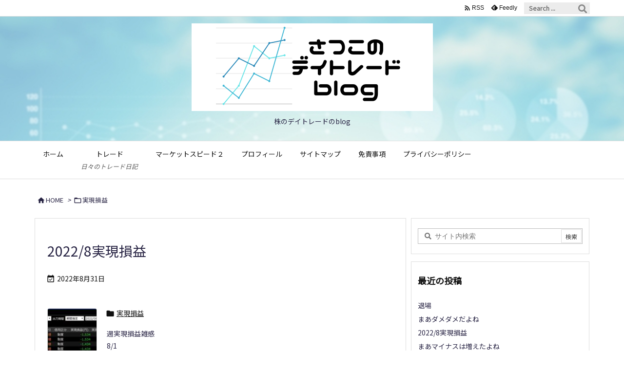

--- FILE ---
content_type: text/html; charset=UTF-8
request_url: https://stock-daytrade.com/category/realized-profit-and-loss/
body_size: 30956
content:
<!DOCTYPE html>
<html lang="ja" itemscope itemtype="https://schema.org/WebPage">
<head prefix="og: http://ogp.me/ns# article: http://ogp.me/ns/article# fb: http://ogp.me/ns/fb#">
<meta charset="UTF-8" />
<meta http-equiv="X-UA-Compatible" content="IE=edge" />
<meta name="viewport" content="width=device-width, initial-scale=1, user-scalable=yes" />
<title>実現損益 | さつこの株デイトレードblog</title>
<meta name='robots' content='max-image-preview:large' />
<link rel='dns-prefetch' href='//ajax.googleapis.com' />
<link rel='preconnect' href='//fonts.googleapis.com' crossorigin />
<link rel='preconnect' href='//fonts.gstatic.com' crossorigin />
<link rel="preload" as="style" type="text/css" href="https://stock-daytrade.com/wp-content/themes/luxeritas/style.async.min.css?v=1661929247" />
<link rel="preload" as="font" type="font/woff2" href="https://stock-daytrade.com/wp-content/themes/luxeritas/fonts/icomoon/fonts/icomoon.woff2" crossorigin />
<!-- Global site tag (gtag.js) - Google Analytics -->
<script async src="https://www.googletagmanager.com/gtag/js?id=G-LLNNM9G3PW"></script>
<script>  window.dataLayer = window.dataLayer || [];
  function gtag(){dataLayer.push(arguments);}
  gtag('js', new Date());
  gtag('config', 'G-LLNNM9G3PW');</script>
<script async src="https://pagead2.googlesyndication.com/pagead/js/adsbygoogle.js?client=ca-pub-7738566006385767"
     crossorigin="anonymous"></script>
<link rel="canonical" href="https://stock-daytrade.com/category/realized-profit-and-loss/" />
<link rel="pingback" href="https://stock-daytrade.com/xmlrpc.php" />
<link rel="alternate" type="application/rss+xml" title="さつこの株デイトレードblog RSS Feed" href="https://stock-daytrade.com/feed/" />
<link rel="alternate" type="application/atom+xml" title="さつこの株デイトレードblog Atom Feed" href="https://stock-daytrade.com/feed/atom/" />
<meta name="description" content="さつこの株デイトレードblog | 実現損益カテゴリー記事一覧" />
<meta name="keywords" content="実現損益" />
<meta name="theme-color" content="#4285f4">
<meta name="format-detection" content="telephone=no">
<meta property="og:type" content="website" />
<meta property="og:url" content="https://stock-daytrade.com/" />
<meta property="og:title" content="実現損益 | さつこの株デイトレードblog" />
<meta property="og:description" content="さつこの株デイトレードblog | 実現損益カテゴリー記事一覧" />
<meta property="og:image" content="http://stock-daytrade.com/wp-content/uploads/2021/06/ロゴ-OGP.png" />
<meta property="og:site_name" content="さつこの株デイトレードblog" />
<meta property="og:locale" content="ja_JP" />
<meta name="twitter:card" content="summary" />
<meta name="twitter:domain" content="stock-daytrade.com" />
<style id='wp-img-auto-sizes-contain-inline-css'>
img:is([sizes=auto i],[sizes^="auto," i]){contain-intrinsic-size:3000px 1500px}
/*# sourceURL=wp-img-auto-sizes-contain-inline-css */</style>
<style id='wp-block-paragraph-inline-css' type='text/css'>
.is-small-text{font-size:.875em}.is-regular-text{font-size:1em}.is-large-text{font-size:2.25em}.is-larger-text{font-size:3em}.has-drop-cap:not(:focus):first-letter{float:left;font-size:8.4em;font-style:normal;font-weight:100;line-height:.68;margin:.05em .1em 0 0;text-transform:uppercase}body.rtl .has-drop-cap:not(:focus):first-letter{float:none;margin-left:.1em}p.has-drop-cap.has-background{overflow:hidden}:root :where(p.has-background){padding:1.25em 2.375em}:where(p.has-text-color:not(.has-link-color)) a{color:inherit}p.has-text-align-left[style*="writing-mode:vertical-lr"],p.has-text-align-right[style*="writing-mode:vertical-rl"]{rotate:180deg}
/*# sourceURL=https://stock-daytrade.com/wp-includes/blocks/paragraph/style.min.css */
</style>
<style id='wp-block-preformatted-inline-css' type='text/css'>
.wp-block-preformatted{box-sizing:border-box;white-space:pre-wrap}:where(.wp-block-preformatted.has-background){padding:1.25em 2.375em}
/*# sourceURL=https://stock-daytrade.com/wp-includes/blocks/preformatted/style.min.css */
</style>
<style id='global-styles-inline-css' type='text/css'>
:root{--wp--preset--aspect-ratio--square: 1;--wp--preset--aspect-ratio--4-3: 4/3;--wp--preset--aspect-ratio--3-4: 3/4;--wp--preset--aspect-ratio--3-2: 3/2;--wp--preset--aspect-ratio--2-3: 2/3;--wp--preset--aspect-ratio--16-9: 16/9;--wp--preset--aspect-ratio--9-16: 9/16;--wp--preset--color--black: #000000;--wp--preset--color--cyan-bluish-gray: #abb8c3;--wp--preset--color--white: #ffffff;--wp--preset--color--pale-pink: #f78da7;--wp--preset--color--vivid-red: #cf2e2e;--wp--preset--color--luminous-vivid-orange: #ff6900;--wp--preset--color--luminous-vivid-amber: #fcb900;--wp--preset--color--light-green-cyan: #7bdcb5;--wp--preset--color--vivid-green-cyan: #00d084;--wp--preset--color--pale-cyan-blue: #8ed1fc;--wp--preset--color--vivid-cyan-blue: #0693e3;--wp--preset--color--vivid-purple: #9b51e0;--wp--preset--gradient--vivid-cyan-blue-to-vivid-purple: linear-gradient(135deg,rgb(6,147,227) 0%,rgb(155,81,224) 100%);--wp--preset--gradient--light-green-cyan-to-vivid-green-cyan: linear-gradient(135deg,rgb(122,220,180) 0%,rgb(0,208,130) 100%);--wp--preset--gradient--luminous-vivid-amber-to-luminous-vivid-orange: linear-gradient(135deg,rgb(252,185,0) 0%,rgb(255,105,0) 100%);--wp--preset--gradient--luminous-vivid-orange-to-vivid-red: linear-gradient(135deg,rgb(255,105,0) 0%,rgb(207,46,46) 100%);--wp--preset--gradient--very-light-gray-to-cyan-bluish-gray: linear-gradient(135deg,rgb(238,238,238) 0%,rgb(169,184,195) 100%);--wp--preset--gradient--cool-to-warm-spectrum: linear-gradient(135deg,rgb(74,234,220) 0%,rgb(151,120,209) 20%,rgb(207,42,186) 40%,rgb(238,44,130) 60%,rgb(251,105,98) 80%,rgb(254,248,76) 100%);--wp--preset--gradient--blush-light-purple: linear-gradient(135deg,rgb(255,206,236) 0%,rgb(152,150,240) 100%);--wp--preset--gradient--blush-bordeaux: linear-gradient(135deg,rgb(254,205,165) 0%,rgb(254,45,45) 50%,rgb(107,0,62) 100%);--wp--preset--gradient--luminous-dusk: linear-gradient(135deg,rgb(255,203,112) 0%,rgb(199,81,192) 50%,rgb(65,88,208) 100%);--wp--preset--gradient--pale-ocean: linear-gradient(135deg,rgb(255,245,203) 0%,rgb(182,227,212) 50%,rgb(51,167,181) 100%);--wp--preset--gradient--electric-grass: linear-gradient(135deg,rgb(202,248,128) 0%,rgb(113,206,126) 100%);--wp--preset--gradient--midnight: linear-gradient(135deg,rgb(2,3,129) 0%,rgb(40,116,252) 100%);--wp--preset--font-size--small: 13px;--wp--preset--font-size--medium: 20px;--wp--preset--font-size--large: 36px;--wp--preset--font-size--x-large: 42px;--wp--preset--spacing--20: 0.44rem;--wp--preset--spacing--30: 0.67rem;--wp--preset--spacing--40: 1rem;--wp--preset--spacing--50: 1.5rem;--wp--preset--spacing--60: 2.25rem;--wp--preset--spacing--70: 3.38rem;--wp--preset--spacing--80: 5.06rem;--wp--preset--shadow--natural: 6px 6px 9px rgba(0, 0, 0, 0.2);--wp--preset--shadow--deep: 12px 12px 50px rgba(0, 0, 0, 0.4);--wp--preset--shadow--sharp: 6px 6px 0px rgba(0, 0, 0, 0.2);--wp--preset--shadow--outlined: 6px 6px 0px -3px rgb(255, 255, 255), 6px 6px rgb(0, 0, 0);--wp--preset--shadow--crisp: 6px 6px 0px rgb(0, 0, 0);}:where(.is-layout-flex){gap: 0.5em;}:where(.is-layout-grid){gap: 0.5em;}body .is-layout-flex{display: flex;}.is-layout-flex{flex-wrap: wrap;align-items: center;}.is-layout-flex > :is(*, div){margin: 0;}body .is-layout-grid{display: grid;}.is-layout-grid > :is(*, div){margin: 0;}:where(.wp-block-columns.is-layout-flex){gap: 2em;}:where(.wp-block-columns.is-layout-grid){gap: 2em;}:where(.wp-block-post-template.is-layout-flex){gap: 1.25em;}:where(.wp-block-post-template.is-layout-grid){gap: 1.25em;}.has-black-color{color: var(--wp--preset--color--black) !important;}.has-cyan-bluish-gray-color{color: var(--wp--preset--color--cyan-bluish-gray) !important;}.has-white-color{color: var(--wp--preset--color--white) !important;}.has-pale-pink-color{color: var(--wp--preset--color--pale-pink) !important;}.has-vivid-red-color{color: var(--wp--preset--color--vivid-red) !important;}.has-luminous-vivid-orange-color{color: var(--wp--preset--color--luminous-vivid-orange) !important;}.has-luminous-vivid-amber-color{color: var(--wp--preset--color--luminous-vivid-amber) !important;}.has-light-green-cyan-color{color: var(--wp--preset--color--light-green-cyan) !important;}.has-vivid-green-cyan-color{color: var(--wp--preset--color--vivid-green-cyan) !important;}.has-pale-cyan-blue-color{color: var(--wp--preset--color--pale-cyan-blue) !important;}.has-vivid-cyan-blue-color{color: var(--wp--preset--color--vivid-cyan-blue) !important;}.has-vivid-purple-color{color: var(--wp--preset--color--vivid-purple) !important;}.has-black-background-color{background-color: var(--wp--preset--color--black) !important;}.has-cyan-bluish-gray-background-color{background-color: var(--wp--preset--color--cyan-bluish-gray) !important;}.has-white-background-color{background-color: var(--wp--preset--color--white) !important;}.has-pale-pink-background-color{background-color: var(--wp--preset--color--pale-pink) !important;}.has-vivid-red-background-color{background-color: var(--wp--preset--color--vivid-red) !important;}.has-luminous-vivid-orange-background-color{background-color: var(--wp--preset--color--luminous-vivid-orange) !important;}.has-luminous-vivid-amber-background-color{background-color: var(--wp--preset--color--luminous-vivid-amber) !important;}.has-light-green-cyan-background-color{background-color: var(--wp--preset--color--light-green-cyan) !important;}.has-vivid-green-cyan-background-color{background-color: var(--wp--preset--color--vivid-green-cyan) !important;}.has-pale-cyan-blue-background-color{background-color: var(--wp--preset--color--pale-cyan-blue) !important;}.has-vivid-cyan-blue-background-color{background-color: var(--wp--preset--color--vivid-cyan-blue) !important;}.has-vivid-purple-background-color{background-color: var(--wp--preset--color--vivid-purple) !important;}.has-black-border-color{border-color: var(--wp--preset--color--black) !important;}.has-cyan-bluish-gray-border-color{border-color: var(--wp--preset--color--cyan-bluish-gray) !important;}.has-white-border-color{border-color: var(--wp--preset--color--white) !important;}.has-pale-pink-border-color{border-color: var(--wp--preset--color--pale-pink) !important;}.has-vivid-red-border-color{border-color: var(--wp--preset--color--vivid-red) !important;}.has-luminous-vivid-orange-border-color{border-color: var(--wp--preset--color--luminous-vivid-orange) !important;}.has-luminous-vivid-amber-border-color{border-color: var(--wp--preset--color--luminous-vivid-amber) !important;}.has-light-green-cyan-border-color{border-color: var(--wp--preset--color--light-green-cyan) !important;}.has-vivid-green-cyan-border-color{border-color: var(--wp--preset--color--vivid-green-cyan) !important;}.has-pale-cyan-blue-border-color{border-color: var(--wp--preset--color--pale-cyan-blue) !important;}.has-vivid-cyan-blue-border-color{border-color: var(--wp--preset--color--vivid-cyan-blue) !important;}.has-vivid-purple-border-color{border-color: var(--wp--preset--color--vivid-purple) !important;}.has-vivid-cyan-blue-to-vivid-purple-gradient-background{background: var(--wp--preset--gradient--vivid-cyan-blue-to-vivid-purple) !important;}.has-light-green-cyan-to-vivid-green-cyan-gradient-background{background: var(--wp--preset--gradient--light-green-cyan-to-vivid-green-cyan) !important;}.has-luminous-vivid-amber-to-luminous-vivid-orange-gradient-background{background: var(--wp--preset--gradient--luminous-vivid-amber-to-luminous-vivid-orange) !important;}.has-luminous-vivid-orange-to-vivid-red-gradient-background{background: var(--wp--preset--gradient--luminous-vivid-orange-to-vivid-red) !important;}.has-very-light-gray-to-cyan-bluish-gray-gradient-background{background: var(--wp--preset--gradient--very-light-gray-to-cyan-bluish-gray) !important;}.has-cool-to-warm-spectrum-gradient-background{background: var(--wp--preset--gradient--cool-to-warm-spectrum) !important;}.has-blush-light-purple-gradient-background{background: var(--wp--preset--gradient--blush-light-purple) !important;}.has-blush-bordeaux-gradient-background{background: var(--wp--preset--gradient--blush-bordeaux) !important;}.has-luminous-dusk-gradient-background{background: var(--wp--preset--gradient--luminous-dusk) !important;}.has-pale-ocean-gradient-background{background: var(--wp--preset--gradient--pale-ocean) !important;}.has-electric-grass-gradient-background{background: var(--wp--preset--gradient--electric-grass) !important;}.has-midnight-gradient-background{background: var(--wp--preset--gradient--midnight) !important;}.has-small-font-size{font-size: var(--wp--preset--font-size--small) !important;}.has-medium-font-size{font-size: var(--wp--preset--font-size--medium) !important;}.has-large-font-size{font-size: var(--wp--preset--font-size--large) !important;}.has-x-large-font-size{font-size: var(--wp--preset--font-size--x-large) !important;}
/*# sourceURL=global-styles-inline-css */
</style>

<style id='classic-theme-styles-inline-css'>
/*! This file is auto-generated */
.wp-block-button__link{color:#fff;background-color:#32373c;border-radius:9999px;box-shadow:none;text-decoration:none;padding:calc(.667em + 2px) calc(1.333em + 2px);font-size:1.125em}.wp-block-file__button{background:#32373c;color:#fff;text-decoration:none}
/*# sourceURL=/wp-includes/css/classic-themes.min.css */</style>
<link rel="stylesheet" id="contact-form-7-css" href="//stock-daytrade.com/wp-content/plugins/contact-form-7/includes/css/styles.css" media="all" />
<style id='luxech-inline-css'>
/*! Luxeritas WordPress Theme 3.21.1.1 - (C) 2015 Thought is free. */*,*:before,*:after{box-sizing:border-box}@-ms-viewport{width:device-width}a:not([href]):not([tabindex]),a:not([href]):not([tabindex]):hover,a:not([href]):not([tabindex]):focus{color:inherit;text-decoration:none}a:not([href]):not([tabindex]):focus{outline:0}h1{font-size:2em;margin:.67em 0}small{font-size:80%}img{border-style:none;vertical-align:middle}hr{box-sizing:content-box;height:0;overflow:visible;margin-top:1rem;margin-bottom:1rem;border:0}pre{margin-top:0;margin-bottom:1rem;overflow:auto;-ms-overflow-style:scrollbar}code,pre{font-family:monospace,monospace;font-size:1em}ul ul,ol ul,ul ol,ol ol{margin-bottom:0}p{margin-top:0;margin-bottom:1rem}button{border-radius:0}input,button,select,optgroup,textarea{margin:0;font-family:inherit;font-size:inherit;line-height:inherit}button,input{overflow:visible}button,select{text-transform:none}button,[type=button],[type=reset],[type=submit]{-webkit-appearance:button}button:not(:disabled),[type=button]:not(:disabled),[type=reset]:not(:disabled),[type=submit]:not(:disabled){cursor:pointer}::-moz-focus-inner{padding:0;border-style:none}::-webkit-inner-spin-button{height:auto}::-webkit-search-decoration{-webkit-appearance:none}label{display:inline-block;margin-bottom:.5rem}h1,h2,h3,h4,h5,h6{margin-top:0;margin-bottom:.5rem;font-family:inherit;font-weight:500;line-height:1.2;color:inherit}.container{width:100%;margin-right:auto;margin-left:auto}@media (min-width:768px){.container{max-width:720px}}@media (min-width:992px){.container{max-width:960px}}@media (min-width:1200px){.container{max-width:1140px}}.row{display:flex;flex-wrap:wrap}div[class^=col-]{flex:0 0 auto;position:relative;width:100%;min-height:1px;padding-right:15px;padding-left:15px}.col-12{max-width:100%}.col-6{max-width:50%}.col-4{max-width:33.333333%}.clearfix:after{display:block;clear:both;content:""}.pagination{display:flex;padding-left:0;list-style:none;border-radius:.25rem}table{border-collapse:collapse}caption{padding-top:.75rem;padding-bottom:.75rem;color:#6c757d;text-align:left;caption-side:bottom}th{text-align:left}body .material-icons,body .material-icons-outlined{font-size:inherit;font-feature-settings:'liga';-moz-osx-font-smoothing:grayscale;text-rendering:optimizeLegibility;transform:scale(1.3,1.3);transform-origin:top;margin-top:-.16em}.material-icons.flip-h{transform:scale(-1.3,1.3)}.material-icons.rotate{transform:rotate(180deg) translate(0,-1.3em) scale(1.3,1.3)}.material-icons.pull-left{float:left;margin-right:.3em}.material-icons.pull-right{float:right;margin-left:.3em}@font-face{font-family:'icomoon';src:url('/wp-content/themes/luxeritas/fonts/icomoon/fonts/icomoon.eot');src:url('/wp-content/themes/luxeritas/fonts/icomoon/fonts/icomoon.eot') format('embedded-opentype'),url('/wp-content/themes/luxeritas/fonts/icomoon/fonts/icomoon.woff2') format('woff2'),url('/wp-content/themes/luxeritas/fonts/icomoon/fonts/icomoon.woff') format('woff'),url('/wp-content/themes/luxeritas/fonts/icomoon/fonts/icomoon.ttf') format('truetype'),url('/wp-content/themes/luxeritas/fonts/icomoon/fonts/icomoon.svg') format('svg');font-weight:400;font-style:normal;font-display:swap}[class^=ico-],[class*=" ico-"]{font-family:'icomoon';display:inline-block;font-style:normal;font-weight:400;font-variant:normal;text-transform:none;text-rendering:auto;line-height:1;-webkit-font-smoothing:antialiased;-moz-osx-font-smoothing:grayscale}.ico-speech-bubble:before{content:"\e903"}.ico-external-link-alt:before{content:"\f35d"}.ico-external-link-square-alt:before{content:"\f360"}.ico-line:before{content:"\e700"}.ico-feedly:before{content:"\e600"}.ico-plus-square:before{content:"\f0fe"}.ico-minus-square:before{content:"\f146"}.ico-caret-square-down:before{content:"\f150"}.ico-search:before{content:"\f002"}.ico-link:before{content:"\f0c1"}.ico-caret-right:before{content:"\f0da"}.ico-spinner:before{content:"\f110"}.ico-comment:before{content:"\e900"}.ico-comments:before{content:"\e901"}.ico-chevron-up:before{content:"\f077"}.ico-chevron-down:before{content:"\f078"}.ico-twitter:before{content:"\f099"}.ico-facebook:before{content:"\f09a"}.ico-linkedin:before{content:"\f0e1"}.ico-angle-double-right:before{content:"\f101"}.ico-chevron-circle-left:before{content:"\f137"}.ico-chevron-circle-right:before{content:"\f138"}.ico-youtube-play:before{content:"\f16a"}.ico-instagram:before{content:"\f16d"}.ico-pinterest-p:before{content:"\f231"}.ico-get-pocket:before{content:"\f265"}.ico-spin{animation:ico-spin 2s infinite linear}@keyframes ico-spin{0%{transform:rotate(0)}100%{transform:rotate(360deg)}}*{margin:0;padding:0}a:hover,.term img,a:hover,.term img:hover{transition:opacity .3s,transform .5s}a:hover img{opacity:.8}hr{border-top:1px dotted #999}img,video,object,canvas{max-width:100%;height:auto;box-sizing:content-box}.no-js img.lazy{display:none!important}pre,ul,ol{margin:1.6em 0}ul ul,ol ol,ul ol,ol ul{margin:0 0 1.6em}pre{margin-bottom:30px}blockquote,.wp-block-quote{display:block;position:relative;overflow:hidden;overflow-wrap:anywhere;margin:1.6em 5px;padding:25px;font-size:1.4rem;background:#fdfdfd;border:0;border-radius:6px;box-shadow:0 5px 5px 0 rgba(18,63,82,.035),0 0 0 1px rgba(176,181,193,.2)}blockquote:after{content:"\275b\275b";display:block;position:absolute;font-family:Arial,sans-serif;font-size:200px;line-height:1em;left:-25px;top:-15px;opacity:.04}blockquote cite,.wp-block-quote cite{display:block;text-align:right;font-family:serif;font-size:.9em;font-style:oblique}.wp-block-quote:not(.is-large):not(.is-style-large){border:0}blockquote ol:first-child,blockquote p:first-child,blockquote ul:first-child{margin-top:5px}blockquote ol:last-child,blockquote p:last-child,blockquote ul:last-child{margin-bottom:5px}[type=submit],[type=text],[type=email],.reply a{display:inline;line-height:1;vertical-align:middle;padding:12px 12px 11px;max-width:100%}.reply a,[type=submit],div[class$=-w] ul[class*=sns] li a,.widget_categories select,.widget_archive select{color:#333;font-weight:400;background:#fff;border:1px solid #ddd}div[class$=-w] ul[class*=sns] li a{color:#666;background:#fbfbfb;border:1px solid #ccc}option,textarea,[type=text],[type=email],[type=search]{color:inherit;background:#fff;border:1px solid #ddd}[type=search]{-webkit-appearance:none;outline-offset:-2px;line-height:1;border-radius:0}textarea{overflow:auto;resize:vertical;padding:8px;max-width:100%}.cboth{clear:both}.bold{font-weight:700}.wp-caption{margin-bottom:1.6em;max-width:100%}.wp-caption img[class*=wp-image-]{display:block;margin:0}.post .wp-caption-text,.post .wp-caption-dd{font-size:1.2rem;line-height:1.5;margin:0;padding:.5em 0}.sticky .posted-on{display:none}.bypostauthor>article .fn:after{content:"";position:relative}.screen-reader-text{clip:rect(1px,1px,1px,1px);height:1px;overflow:hidden;position:absolute !important;width:1px}strong{font-weight:700}em{font-style:italic}.alignleft{display:inline;float:left}.alignright{display:inline;float:right}.aligncenter{display:block;margin-right:auto;margin-left:auto}.post .alignfull{margin-left:-68px;margin-right:-68px}figure.alignwide>img,figure.alignfull>img{min-width:100%}blockquote.alignleft,.wp-caption.alignleft,.post img.alignleft{margin:.4em 1.6em 1.6em 0}blockquote.alignright,.wp-caption.alignright,.post img.alignright{margin:.4em 0 1.6em 1.6em}blockquote.aligncenter,.wp-caption.aligncenter,.post img.aligncenter{clear:both;margin-top:.4em;margin-bottom:1.6em}.wp-caption.alignleft,.wp-caption.alignright,.wp-caption.aligncenter{margin-bottom:1.2em}img[class*=wp-image-],img[class*=attachment-]{max-width:100%;height:auto}.gallery-item{display:inline-block;text-align:left;vertical-align:top;margin:0 0 1.5em;padding:0 1em 0 0;width:50%}.gallery-columns-1 .gallery-item{width:100%}.gallery-columns-2 .gallery-item{max-width:50%}@media screen and (min-width:30em){.gallery-item{max-width:25%}.gallery-columns-1 .gallery-item{max-width:100%}.gallery-columns-2 .gallery-item{max-width:50%}.gallery-columns-3 .gallery-item{max-width:33.33%}.gallery-columns-4 .gallery-item{max-width:25%}}.gallery-caption{display:block;font-size:1.2rem;line-height:1.5;padding:.5em 0}.wp-block-image{margin:1.6em 0}.post ul.blocks-gallery-grid{padding:0}#head-in{padding-top:28px;background:#fff}.band{position:absolute;top:0;left:0;right:0}div[id*=head-band]{margin:auto;height:34px;line-height:34px;overflow:hidden;background:#fff;border-bottom:1px solid #ddd}.band-menu{position:relative;margin:auto}.band-menu ul{font-size:1px;margin:0 -5px 0 0;position:absolute;right:10px;list-style:none}.band-menu li{display:inline-block;vertical-align:middle;font-size:1.2rem;margin:0 3px;line-height:1}.band-menu li a{color:#111;text-decoration:none}.band-menu li a:hover{color:#09f}.band-menu .menu-item a:before{display:inline;margin:5px;line-height:1;font-family:"icomoon";content:"\f0da"}div[id*=head-band] .snsf{display:block;min-width:28px;height:20px;margin:-2px -6px 0 0;text-align:center}div[id*=head-band] .snsf a{display:block;height:100%;width:100%;text-decoration:none;letter-spacing:0;font-family:Verdana,Arial,Helvetica,Roboto;padding:4px;border-radius:2px}#sitename{display:inline-block;max-width:100%;margin:0 0 12px;font-size:2.8rem;line-height:1.4}#sitename a{color:inherit;text-decoration:none}.desc{line-height:1.4}.info{padding:20px 10px;overflow:hidden}.logo,.logo-up{position:relative;margin:15px auto -10px auto;text-align:center}.logo-up{margin:15px auto 0 auto}#header .head-cover{position:relative;margin:auto}#header #gnavi,#foot-in,.foot-nav{margin:auto}#nav{margin:0;padding:0;border-top:1px solid #ddd;border-bottom:1px solid #ddd;position:relative;z-index:20}#nav,#gnavi ul.gu,#gnavi li.gl>a,.mobile-nav{color:#111;background:#fff}#gnavi .mobile-nav{display:none}#gnavi .nav-menu{display:block}#gnavi ul.gu{margin:0}#gnavi li.gl{float:left;position:relative;list-style-type:none;text-indent:0;white-space:nowrap}#gnavi li.gl>a{display:block;text-decoration:none;text-align:center;height:100%}#gnavi li ul.gu{display:none}@media (min-width:992px){#gnavi ul.gu{display:flex;flex-wrap:wrap}#gnavi li.gl{flex:0 0 auto;min-width:1px;background:#09f}#gnavi .gc>ul>li.gl{background:0 0}#gnavi li.gl>a>.gim{display:block;height:100%}#gnavi .gc>ul>li>a>.gim{transition:.4s;border-bottom:0;padding:16px 18px}#gnavi li.gl>ul{display:none;margin:0;border:1px solid #ddd;border-bottom:0;background:0 0;position:absolute;top:100%;z-index:1}#gnavi li li.gl{width:100%;min-width:160px}#gnavi li li.gl a>.gim{border-bottom:1px solid #ddd;font-size:1.3rem;padding:10px 15px;width:100%;text-align:left}#gnavi li li.gl>ul{padding:0;border-top:1px solid #ddd;overflow:hidden;top:-1px;left:100%}#gnavi li.gl:hover>a,#gnavi li.gl:hover>a>.gim,div.mobile-nav:hover,ul.mobile-nav li:hover{color:#fff;background:#09f}#gnavi li[class*=current]>a{background:none repeat scroll 0 0 #000;color:#fff}#gnavi ul ul>li[class*=children]>a>.gim:after{font-family:"icomoon";content:"\f0da";position:absolute;right:6px;top:0;bottom:0;margin:auto;height:1.3rem}}@media (max-width:991px){.mobile-nav p{letter-spacing:0;font-size:1.1rem;line-height:1;margin:6px 0 0}.mobile-nav li{white-space:nowrap;text-align:center;padding:8px 10px;border:0;list-style:none;cursor:pointer}.mobile-nav li:hover{opacity:.6}.mobile-nav li i,.mobile-nav li svg{font-size:1.8rem;font-style:normal}#gnavi ul.gu{display:none;border:0;border-bottom:solid 1px #ddd}#gnavi li.gl{display:block;float:none;width:100%;padding-left:0;text-align:left;line-height:2.3;border-top:1px solid #ddd;list-style:disc inside}#gnavi li.gl:hover>a>.gim{background:0 0}}#primary{border:1px solid transparent}#section,.grid{margin:0 10px 20px 0}.grid{padding:45px 68px;background:#fff;border:1px solid #ddd}#breadcrumb{margin:20px 0 15px;padding:8px;line-height:2}#breadcrumb,#breadcrumb a{color:#111;text-decoration:none;word-break:normal}#breadcrumb a:hover{text-decoration:underline}#breadcrumb h1,#breadcrumb li{display:inline;list-style-type:none;font-size:1.3rem}#breadcrumb i,#breadcrumb svg{margin-right:3px}#breadcrumb i.arrow{margin:0 8px}.term{margin-right:10px}.term img{float:left;max-width:40%;height:auto;margin-bottom:15px;background:inherit;border:1px solid #ddd;border-radius:4px;box-shadow:0 0 2px 1px rgba(255,255,255,1) inset}.term img:hover{border-color:#06c}#related .term img{padding:1px;width:100px;height:100px}.read-more-link,.read-more-link i,.read-more-link svg{text-decoration:underline}#list a{word-break:normal}#list .toc{margin:0 0 25px}#list .excerpt{margin:0 0 12px;line-height:1.8}.exsp{display:inline}#list .read-more{clear:both;line-height:1;margin:35px 0 30px;text-align:right}#list .read-more{margin:0}@media (max-width:575px){.read-more-link{color:inherit;background:#fafafa;border:1px solid #aaa}.read-more-link:hover{color:#dc143c;background:#f0f0f0;text-decoration:none}}.meta,.post .meta{margin:0;font-size:1.4rem;color:#111;margin-bottom:35px;vertical-align:middle;padding:16px 0}.meta a{display:inline-block;color:#111;text-decoration:underline}.meta i{margin-right:6px}.meta span{margin:0 12px 0 0}.meta span.break{margin:0 8px 0 4px}.meta span.first-item{margin:0;white-space:nowrap}.meta-box{margin:30px 10px}.toc .meta-u,.post .meta-u{background:0 0;border:0;margin:0 0 10px;padding:0}.post .meta-u{overflow:hidden;text-align:right}#paging{margin:auto;text-align:center}#paging ul{padding:0}#paging i{font-weight:700}#paging .not-allow i{font-weight:400;opacity:.3}.pagination{display:flex;justify-content:center;margin:0}.pagination li{flex:1 1 42px;max-width:42px;min-width:27px;float:left}.pagination>li>a,.pagination>li>span{display:inline-block;text-decoration:none;width:100%;padding:6px 0;color:inherit;background:#fff;border:1px solid #ddd;border-right:0}.pagination>li:last-child>a,.pagination>li:last-child>span,.pagination>.not-allow:first-child>span:hover{border-right:1px solid #ddd}.pagination>.active>span,.pagination .current,.pagination>li>a:hover{color:#fff;background:#dc143c}.pagination>.active>span:hover,.pagination>.not-allow>span:hover{cursor:text}.post #paging{margin:20px 0 40px}.post{font-size:1.6rem;line-height:1.9}.post p{margin:1.3em 0}.post a{text-decoration:underline}.post h2,.post h3,.post h4,.post h5,.post h6{line-height:1.4;margin-top:35px;margin-bottom:30px}.post h1:first-child{margin-top:0}.post h2{border-left:8px solid #999;font-size:2.4rem;margin-top:50px;padding:8px 20px}.post h3{font-size:2.2rem;padding:2px 15px;margin-top:50px;margin-left:5px;border-left:2px #999 solid}.post h4{font-size:1.8rem;padding:0 12px;border:0;border-left:solid 12px #999}.post h2:first-child,.post h3:first-child{margin-top:30px}.post table{margin-bottom:30px}.post td,.post th{padding:8px 10px;border:1px solid #ddd}.post th{text-align:center;background:#f5f5f5}.post ul,.post ol{padding:0 0 0 30px}.post .vcard{text-align:right}.post .vcard i,.post .vcard svg{margin-right:8px}.entry-title,#front-page-title{font-size:2.8rem;line-height:1.5;background:0 0;border:none;margin:0 0 10px;padding:0}.entry-title a{color:inherit;text-decoration:none}.entry-title a:hover{color:#dc143c}#sns-tops{margin:-25px 0 45px}#sns-bottoms{margin:16px 0 0}#bottom-area #sns-bottoms{margin-bottom:0}.sns-msg h2{display:inline-block;margin:0 0 0 5px;padding:0 8px;line-height:1;font-size:1.6rem;background:0 0;border:none;border-bottom:5px solid #ccc}#pnavi{clear:both;padding:0;border:1px solid #ddd;background:#fff;height:auto;overflow:hidden}#pnavi .next,#pnavi .prev{position:relative}#pnavi .next{text-align:right;border-bottom:1px solid #ddd}#pnavi i,#pnavi svg{font-size:2.2rem}#pnavi .next-arrow,#pnavi .prev-arrow{font-size:1.6rem;position:absolute;top:10px}#pnavi .next-arrow *,#pnavi .prev-arrow *{vertical-align:middle}#pnavi .next-arrow{left:20px}#pnavi .prev-arrow{right:20px}#pnavi .ntitle,#pnavi .ptitle{margin-top:32px}#pnavi img{height:100px;width:100px;border:1px solid #ddd;border-radius:8px}#pnavi a{display:block;padding:15px 30px;overflow:hidden;text-decoration:none;color:#666;min-height:132px}#pnavi a:hover{color:#dc143c}#pnavi a>img,#pnavi a:hover>img{transition:opacity .4s,transform .4s}#pnavi a:hover>img{border-color:#337ab7}#pnavi .block-span{display:block;margin-top:35px}#pnavi .next img,#pnavi .no-img-next i,#pnavi .no-img-next svg{float:right;margin:0 0 0 10px}#pnavi .prev img,#pnavi .no-img-prev i,#pnavi .no-img-prev svg{float:left;margin:0 10px 0 0}#pnavi i.navi-home,#pnavi svg.navi-home,#pnavi .no-img-next i,#pnavi .no-img-next svg,#pnavi .no-img-prev i,#pnavi .no-img-prev svg{font-size:7.6rem;padding:5px 0}@media (min-width:1200px),(min-width:540px) and (max-width:991px){#pnavi .next,#pnavi .prev,#pnavi .next a,#pnavi .prev a{padding-bottom:32767px;margin-bottom:-32752px}#pnavi .next,#pnavi .prev{margin-bottom:-32767px;width:50%}#pnavi .next{float:right;border-left:1px solid #ddd}}.related,.discussion,.tb{font-size:2.4rem;line-height:2;margin:0 0 15px}.related i,.related svg,.discussion i,.discussion svg,.tb i,.tb svg{margin-right:10px}#related{padding:0}#related .term img{float:left;margin:8px 10px 8px 0}#related h3{font-size:1.6rem;font-weight:700;padding:0;margin:10px 0 10px 10px;border:none}#related h3 a{color:inherit;text-decoration:none;line-height:1.6}#related h3 a:hover{color:#09f}#related .toc{padding:10px 0;border-top:1px dotted #ccc}#related .toc:first-child{border-top:none}#related .excerpt p{display:inline;opacity:.7;font-size:1.3rem}#comments h3{font-size:1.6rem;border:none;padding:10px 0;margin-bottom:10px}#comments h3 i,#comments h3 svg{font-size:2.2rem;margin-right:10px}.comments-list,.comments-list li{border-bottom:1px solid #ddd}.comments-list li{margin-bottom:20px}.comments-list .comment-body{padding-bottom:20px}.comments-list li:last-child{margin-bottom:0;padding-bottom:0;border:none}#comments p{font-size:1.4rem;margin:20px 0}#comments label{display:block}.comment-author.vcard .avatar{display:block;float:left;margin:0 10px 20px 0}.comment-meta{margin-bottom:40px}.comment-meta:after{content:" ";clear:both}.fn{line-height:1.6;font-size:1.5rem}.says{margin-left:10px}.commentmetadata{font-size:1.4rem;height:15px;padding:10px 10px 10px 0}.reply a{display:block;text-decoration:none;text-align:center;width:65px;margin:0 0 0 auto}.comments-list{padding-left:0;list-style-type:none}.comments-list li.depth-1>ul.children{padding-left:30px}.comments-list li{list-style-type:none}#comments .no-comments{margin:0 0 20px;padding:10px 20px 30px;border-bottom:1px solid #ddd}#c-paging{text-align:center;padding:0 0 20px;border-bottom:1px solid #ccc}#commentform p{margin:0 0 20px}#respond{font-size:1.6rem}#commentform .tags{padding:10px;font-size:1.3rem}#commentform-author{display:flex;flex-wrap:wrap}.comment-form-author{flex:0 1 35%;padding-right:10px}.comment-form-email{flex:1 0 64%}#commentform,#comments textarea,[type^=text],[class^=comment-form-]{margin:0;width:100%}#comments .comment-form-cookies-consent{display:table}#comments .comment-form-cookies-consent *{display:table-cell;margin:0 5px 0 0;width:auto;vertical-align:middle}#comments .form-submit{margin:0}#comments .comments-list .form-submit{margin-bottom:40px}#comments [type=submit]{color:#fff;background:#666;padding:18px 18px 17px;cursor:pointer}#comments [type=submit]:hover{background:#dc143c}#trackback input{width:100%;margin:0 0 10px}#list-title{margin:0 0 40px;font-size:2.8rem;font-weight:400}#section .grid #list-title{margin:0}div[id*=side-],#col3{padding:20px 0;border:1px solid #ddd;background:#fff}#side .widget,#col3 .widget{overflow-wrap:anywhere;margin:0 6px;padding:20px 7px;border:1px solid transparent}#side ul,#col3 ul{margin-bottom:0}#side ul li,#col3 ul li{list-style-type:none;line-height:2;margin:0;padding:0}#side ul li li,#col3 ul li li{margin-left:16px}#side h3,#col3 h3,#side h4,#col3 h4{font-size:1.8rem;font-weight:700;color:#111;margin:4px 0 20px;padding:4px 0}.search-field{border:1px solid #bbb}#wp-calendar,.wp-calendar-nav{background:#fff}#wp-calendar caption{color:inherit;background:#fff}#wp-calendar #today{background:#ffec67}#wp-calendar .pad{background:#fff9f9}#footer{clear:both;background:#fff;border-top:1px solid #ddd;z-index:10}.row{margin:0}#foot-in{padding:25px 0}#foot-in a,#footer-menu,.foot-nav a{color:#111}#foot-in h4{font-size:1.8rem;font-weight:700;margin:15px 0;padding:4px 10px;border-left:8px solid #999}#foot-in ul li{list-style-type:none;line-height:1.8;margin:0 10px;padding:0}#foot-in ul li li{margin-left:15px}.foot-nav ul{margin:0 auto;padding:20px 15px}.foot-nav li{display:inline-block;margin:0}.foot-nav li:before{content:"\07c";margin:0 10px}.foot-nav li:first-child:before{content:"";margin:0}#copyright{font-size:1.2rem;padding:20px 0;color:#111;background:#fff;clear:both}#footer .copy{font-size:1.2rem;line-height:1;margin:20px 0 0;text-align:center}#footer .copy a{color:inherit}#footer #thk{margin:20px 0;white-space:nowrap;font-size:1.1rem;word-spacing:-1px}#page-top{position:fixed;bottom:14px;right:14px;font-weight:700;background:#656463;text-decoration:none;color:#fff;padding:16px 20px;text-align:center;cursor:pointer;transition:.8s;opacity:0;visibility:hidden;z-index:99}#page-top:hover{opacity:1!important}iframe{box-sizing:content-box;border:0}.i-video{display:block;position:relative;overflow:hidden}.i-video{padding-top:25px;padding-bottom:56.25%}.i-video iframe,.i-video object,.i-video embed{position:absolute;top:0;left:0;height:100%;width:100%}.i-embed iframe{width:100%}.head-under{margin-top:20px}.head-under,.post-title-upper,.post-title-under{margin-bottom:20px}.posts-under-1{padding:20px 0}.posts-under-2{padding-bottom:40px}.recentcomments a{display:inline;padding:0;margin:0}#main{flex:0 1 772px;max-width:772px;min-width:1px;float:left}#side{flex:0 0 366px;width:366px;min-width:1px;float:right}@media (min-width:992px){#primary,#field{display:flex}#breadcrumb,.head-cover{display:block !important}#sitename img{margin:0}}@media screen and (min-width:768px){.logo,#head-band-in,div[id*=head-band] .band-menu,#header .head-cover,#header #gnavi,#foot-in{max-width:720px}}@media screen and (min-width:992px){.logo,#head-band-in,div[id*=head-band] .band-menu,#header .head-cover,#header #gnavi,#foot-in{max-width:960px}}@media screen and (min-width:992px) and (max-width:1199px){#main{flex:0 1 592px;max-width:592px;min-width:1px}}@media screen and (min-width:1200px){.logo,#head-band-in,div[id*=head-band] .band-menu,#header .head-cover,#header #gnavi,#foot-in{max-width:1140px}#list .term img{width:auto;height:auto;margin-right:20px}}@media screen and (max-width:1199px){#list .term img{max-width:40%;height:auto;margin-right:20px}}@media print,(max-width:991px){#primary,#main,#side{display:block;width:100%;float:none;clear:both}div[id*=head-band]{padding:0 5px}#header #gnavi{padding-left:0;padding-right:0}#main{margin-bottom:30px}#section{margin-right:0}.grid,#side .widget,#col3 .widget{padding-left:20px;padding-right:20px}.grid{margin:0 0 20px}.post .alignfull{margin-left:-20px;margin-right:-20px}#side .widget,#col3 .widget{margin-left:0;margin-right:0}#related .toc{margin-right:15px}.comments-list li.depth-1>ul.children{padding-left:0}#foot-in{padding:0}#foot-in .col-xs-4,#foot-in .col-xs-6,#foot-in .col-xs-12{display:none}div[id*=side-]{margin-bottom:20px}#side-scroll{max-width:32767px}}@media (max-width:575px){.grid,#side .widget,#col3 .widget{padding-left:7px;padding-right:7px}.meta,.post .meta{font-size:1.2rem}#list .term img{max-width:30%;height:auto;margin:0 15px 25px 0}#list .excerpt{padding-left:0;margin:0 0 40px}.excerpt p:not(.meta){display:inline}.excerpt br{display:none}.read-more-link{display:block;clear:both;padding:12px;font-size:1.2rem;text-align:center;white-space:nowrap;overflow:hidden}.read-more-link,.read-more-link i{text-decoration:none}#list .term img{margin-bottom:30px}#list .read-more-link{margin:20px 0 0}#sitename{font-size:2.2rem}.entry-title,#front-page-title,.post h2,.post h3,.related,.discussion,.tb{font-size:1.8rem}#paging a,#paging span{padding:13px 0}[class^=comment-form-]{flex:0 0 100%;padding:0}#page-top{font-size:2rem;padding:8px 14px}.ptop{display:none}}div[id^=tile-],div[id^=card-]{display:flex;flex-wrap:wrap;justify-content:space-between}div[id^=tile-] .toc,div[id^=card-] .toc{max-width:100%;width:100%}div[id^=tile-] .toc:not(#bottom-area):not(.posts-list-middle-widget):not(#bottom-area):not(.posts-list-under-widget),div[id^=card-] .toc:not(#bottom-area):not(.posts-list-middle-widget):not(#bottom-area):not(.posts-list-under-widget){position:relative;display:inline-block;vertical-align:top;min-width:1px}@media (min-width:1200px){#tile-4 .toc,#card-4 .toc{max-width:24.5%;width:24.5%}#tile-3 .toc,#card-3 .toc{max-width:32.5%;width:32.5%}#tile-2 .toc,#card-2 .toc{max-width:49%;width:49%}}@media (min-width:768px) and (max-width:1199px){#tile-4 .toc,#card-4 .toc{max-width:32.5%;width:32.5%}#tile-3 .toc,#card-3 .toc,#tile-2 .toc,#card-2 .toc{max-width:49%;width:49%}}@media (min-width:576px) and (max-width:767px){#tile-4 .toc,#card-4 .toc,#tile-3 .toc,#card-3 .toc,#tile-2 .toc,#card-2 .toc{max-width:49%;width:49%}}#list #bottom-area,#list .posts-list-under-widget{max-width:100%;width:100%}div[id^=tile-] .toc:not(#bottom-area):not(.posts-list-middle-widget):not(#bottom-area):not(.posts-list-under-widget){padding:15px}div[id^=card-] .toc:not(#bottom-area):not(.posts-list-middle-widget):not(#bottom-area):not(.posts-list-under-widget){padding:0 15px}div[id^=tile-] .meta,div[id^=card-] .meta{font-size:1.3rem;margin-bottom:10px}div[id^=tile-] .meta{margin-bottom:10px}div[id^=card-] .meta:not(.meta-u){margin-bottom:15px;padding:15px 10px 10px;border:0;border-bottom:1px solid #ddd}div[id^=card-] .meta-u{padding-bottom:10px}div[id^=tile-] .term,div[id^=card-] .term{margin:0}div[id^=card-] .term{max-width:40%;padding:0 20px 0 0;overflow:hidden;float:left}#list div[id^=tile-] .term img,#list div[id^=card-] .term img{max-width:100%;width:auto;height:auto}#list div[id^=tile-] .term img{box-sizing:border-box;float:none}#list div[id^=card-] .term img{border:0}#list div[id^=tile-] .excerpt,#list div[id^=card-] .excerpt{padding-bottom:30px;font-size:1.3rem}#list div[id^=card-] .excerpt{padding-bottom:10px}#list div[id^=tile-] .read-more{position:absolute;bottom:20px;right:15px;left:15px}#list div[id^=card-] .read-more{margin-bottom:20px}div[id^=tile-] h2,div[id^=card-] h2{font-size:1.6rem;margin-bottom:20px}div[class*=sns-]{margin:0;padding:0}div[class*=sns-] li{margin:5px 0;list-style-type:none;cursor:pointer}div[class*=sns-] .clearfix{padding:0}div[class*=sns-] i{max-width:16px}.snsb{display:flex;flex-wrap:wrap;padding:0;margin:0;letter-spacing:-.4em}.snsb li{margin-bottom:2px;letter-spacing:normal;white-space:nowrap;list-style-type:none;vertical-align:top}.sns-c .snsb li,.sns-w .snsb li{position:relative;max-width:94px;padding:1px;height:32px}.sns-c .snsb li a,.sns-w .snsb li a{display:block;position:relative;margin:auto;padding:9px 3px 0;height:32px;width:82px;line-height:1;font-family:Verdana,Arial,Helvetica,Roboto;font-size:1.3rem;letter-spacing:-1px;text-decoration:none;border-radius:3px}.sns-c .snsb li a{color:#fff;background:#000;box-shadow:1px 1px 3px 0 rgba(0,0,0,.3)}.sns-c .snsb li a:hover{color:#fff;opacity:.6}.sns-w .snsb li a:hover{background:#f8f8f8;opacity:.7}.sns-c .snsb li,.sns-w .snsb li{margin:3px 2px 0 0}.sns-n .snsb li:last-child{margin-right:0}.sns-c .ico-hatena,.sns-w .ico-hatena{font-weight:700;font-family:Verdana,Arial,Helvetica,Roboto}.sns-c .snsb a,.sns-w .snsb a{text-align:center}.sns-c .snsb i,.sns-w .snsb i{margin-right:5px}.sns-c .snsb .twitter a{background:#1c9be2}.sns-c .snsb .facebook a{background:#3b5998}.sns-c .snsb .linkedin a{background:#0479b4}.sns-c .snsb .pinit a{background:#bd081c}.sns-c .snsb .hatena a{background:#3875c4}.sns-c .snsb .pocket a{background:#ee4257}.sns-c .snsb .line a{background:#00c300}.sns-c .snsb .rss a{background:#f86300}.sns-c .snsb .feedly a{background:#2bb24c}.sns-c .snsb .cp-button a{background:#56350d}.sns-w .snsb .twitter a{color:#1c9be2}.sns-w .snsb .facebook a{color:#3b5998}.sns-w .snsb .linkedin a{color:#0479b4}.sns-w .snsb .pinit a{color:#bd081c}.sns-w .snsb .hatena a{color:#3875c4}.sns-w .snsb .pocket a{color:#ee4257}.sns-w .snsb .line a{color:#00c300}.sns-w .snsb .rss a{color:#f86300}.sns-w .snsb .feedly a{color:#2bb24c}.sns-w .snsb .cp-button a{color:#56350d}.snscnt{display:block;position:absolute;right:0;top:-25px;width:82px;padding:3px 0;font-size:1.1rem;border:1px solid #bbb;border-radius:3px;background:#fdfdfd;color:#333}.sns-w .snscnt{right:-1px}.snscnt i{margin:0 !important}.snscnt:after,.snscnt:before{top:100%;left:50%;border:solid transparent;content:" ";height:0;width:0;position:absolute}.snscnt:after{border-color:rgba(255,255,255,0);border-top-color:#fff;border-width:2px;margin-left:-2px}.snscnt:before{border-color:rgba(153,153,153,0);border-top-color:#bbb;border-width:4px;margin-left:-4px}@media screen and (max-width:765px){.sns-c .snsb li a,.sns-w .snsb li a{min-width:30px}div[class*=sns-] .snsname{display:none}}@media screen and (min-width:992px){.snsb li.line-sm{display:none !important}}@media screen and (max-width:991px){.snsb li.line-pc{display:none !important}}div[class*=snsf-]{margin:2px 0 0;padding:0}div[class*=snsf-] .clearfix{padding:0}div[class*=snsf-] i,div[class*=snsf-] svg{max-width:16px}.snsname,.cpname{margin-left:5px}.snsfb{display:flex;flex-wrap:wrap;justify-content:space-between}.snsf-c li,.snsf-w li{flex:1 1 auto;list-style:none;vertical-align:middle;text-align:center;color:#fff;padding:1px 2px;margin-bottom:2px;white-space:nowrap;cursor:pointer}.snsf-c .snsfb li a,.snsf-w .snsfb li a{padding:9px 0 10px}.snsf-c a,.snsf-w a,.snsf-c .snsfcnt,.snsf-w .snsfcnt{display:block;font-family:Verdana,Arial,Helvetica,Roboto;text-align:center;text-decoration:none;width:100%;border-radius:2px}.snsf-c .ico-hatena,.snsf-w .ico-hatena{font-weight:700;font-family:Verdana,Arial,Helvetica,Roboto}.snsf-c a,.snsf-c a:hover,.snsf-w a,.snsf-w a:hover{position:relative;line-height:1;padding:10px 0;color:#fff}.snsf-c .snsfb li a,.snsf-w .snsfb li a{font-family:Verdana,Arial,Helvetica,Roboto;font-size:1.3rem;letter-spacing:-1px}.snsf-c .snsfb li a{height:32px;box-shadow:0 1px 4px 0 rgba(0,0,0,.2)}.snsf-w .snsfb li a{box-sizing:border-box;border:1px solid #ddd}.snsf-c .snsfb li a:hover{opacity:.6}.snsf-w .snsfb li a:hover{background:#f8f8f8;opacity:.7}.snsf-c .snsfb i,.snsf-w .snsfb i{margin-right:3px}.snsfcnt{display:block;position:absolute;right:0;top:-18px;padding:3px 0;font-size:1.1rem;background:#fffefd}.snsf-c .snsfcnt{color:#333;border:2px solid #ddd}.snsf-w .snsfcnt{box-sizing:content-box;top:-18px;left:-1px;border:1px solid #ddd;border-radius:2px 2px 0 0;color:#333}.snsfcnt i{margin:0 !important}.snsf-c .twitter a{background:#1c9be2}.snsf-c .facebook a{background:#3b5998}.snsf-c .linkedin a{background:#0479b4}.snsf-c .pinit a{background:#bd081c}.snsf-c .hatena a{background:#3875c4}.snsf-c .pocket a{background:#ee4257}.snsf-c .line a{background:#00c300}.snsf-c .rss a{background:#f86300}.snsf-c .feedly a{background:#2bb24c}.snsf-c .cp-button a{background:#56350d}.snsf-c .twitter .snsfcnt{border-color:#1c9be2}.snsf-c .facebook .snsfcnt{border-color:#3b5998}.snsf-c .linkedin .snsfcnt{border-color:#0479b4}.snsf-c .pinit .snsfcnt{border-color:#bd081c}.snsf-c .hatena .snsfcnt{border-color:#3875c4}.snsf-c .pocket .snsfcnt{border-color:#ee4257}.snsf-c .line .snsfcnt{border-color:#00c300}.snsf-c .rss .snsfcnt{border-color:#f86300}.snsf-c .feedly .snsfcnt{border-color:#2bb24c}.snsf-c .cp-button .snsfcnt{border-color:#56350d}.snsf-w .snsfb .twitter a{color:#1c9be2}.snsf-w .snsfb .facebook a{color:#3b5998}.snsf-w .snsfb .linkedin a{color:#0479b4}.snsf-w .snsfb .pinit a{color:#bd081c}.snsf-w .snsfb .hatena a{color:#3875c4}.snsf-w .snsfb .pocket a{color:#ee4257}.snsf-w .snsfb .line a{color:#00c300}.snsf-w .snsfb .rss a{color:#f86300}.snsf-w .snsfb .feedly a{color:#2bb24c}.snsf-w .snsfb .cp-button a{color:#56350d}@media screen and (max-width:765px){div[class*=snsf-] .snsname{display:none}}@media screen and (min-width:992px){.snsfb li.line-sm{display:none !important}}@media screen and (max-width:991px){.snsfb li.line-pc{display:none !important}}div[class*=snsi-]{margin:5px 0 0;padding:0}div[class*=snsi-] .clearfix{padding:0}div[class*=snsi-] i{max-width:16px;font-size:12px}.snsib{display:flex;flex-wrap:wrap;justify-content:space-between}.snsi-c li,.snsi-w li{flex:1;list-style:none;vertical-align:middle;color:#fff;padding:1px 2px;margin-bottom:2px;white-space:nowrap;cursor:pointer}.snsi-c .snsib li a,.snsi-w .snsib li a{padding:5px 0}.snsi-c a,.snsi-w a,.snsi-c .snsicnt,.snsi-w .snsicnt{display:inline-block;white-space:nowrap;font-family:Verdana,Arial,Helvetica,Roboto;text-align:center;text-decoration:none;padding:0;width:100%}.snsi-c .ico-hatena,.snsi-w .ico-hatena{font-weight:700;font-family:Verdana,Arial,Helvetica,Roboto}.snsi-c a,.snsi-c a:hover,.snsi-w a,.snsi-w a:hover{position:relative;line-height:1;color:#fff;border-radius:3px}.snsi-c .snsib li a{height:32px;box-shadow:1px 1px 3px 0 rgba(0,0,0,.2)}.snsi-w .snsib li a{border:1px solid #ddd}.snsi-c .snsib li a:hover{opacity:.6}.snsi-w .snsib li a:hover{background:#f8f8f8;opacity:.7}.snsi-c .snsib i,.snsi-w .snsib i{margin-right:5px}.snsicnt{width:26%!important;height:16px;margin:0 auto;padding:2px 0 2px 0!important;font-size:1.2rem;color:#ddd}.snsi-w .snsicnt{color:#aaa}div[class*=snsi-] i:not(.ico-spinner){display:inline-block;padding:3px 3px 3px 5px;font-size:1.6rem}.snsi-c .twitter a{background:#1c9be2}.snsi-c .facebook a{background:#3b5998}.snsi-c .linkedin a{background:#0479b4}.snsi-c .pinit a{background:#bd081c}.snsi-c .hatena a{background:#3875c4}.snsi-c .pocket a{background:#ee4257}.snsi-c .line a{background:#00c300}.snsi-c .rss a{background:#f86300}.snsi-c .feedly a{background:#2bb24c}.snsi-c .cp-button a{background:#56350d}.snsi-w .snsib .twitter a{color:#1c9be2}.snsi-w .snsib .facebook a{color:#3b5998}.snsi-w .snsib .linkedin a{color:#0479b4}.snsi-w .snsib .pinit a{color:#bd081c}.snsi-w .snsib .hatena a{color:#3875c4}.snsi-w .snsib .pocket a{color:#ee4257}.snsi-w .snsib .line a{color:#00c300}.snsi-w .snsib .rss a{color:#f86300}.snsi-w .snsib .feedly a{color:#2bb24c}.snsi-w .snsib .cp-button a{color:#56350d}@media screen and (min-width:992px){.snsib li.line-sm{display:none !important}}@media screen and (max-width:991px){.snsib li.line-pc{display:none !important}}div[class*=sns-]{margin:0;padding:0}div[class*=sns-] li{margin:5px 0;list-style-type:none}div[class*=sns-] .clearfix{padding:0}.snsb{padding:0;margin:0;line-height:1;letter-spacing:-.4em}.snsb li{display:inline-block;list-style-type:none;letter-spacing:normal;vertical-align:top;padding-right:4px}.sns-right{float:right}.sns-n .snsb li:last-child{margin-right:0}.blogcard{margin:0 0 1.6em}.blogcard p{font-size:1.6rem;line-height:1.6;margin:0 0 .5em}.blogcard a{font-size:1.4rem}a.blogcard-href{display:block;position:relative;padding:20px;border:1px solid #ddd;background:#fff;color:#111;text-decoration:none;max-width:540px;min-height:140px;transition:transform .4s ease}a.blogcard-href:hover{color:#ff811a;background:#fcfcfc;box-shadow:3px 3px 8px rgba(0,0,0,.2);transform:translateY(-4px)}p.blog-card-title{color:#111;font-weight:700}p.blog-card-desc{font-size:.9em;color:#666}.blogcard-img{float:right;margin:0 0 15px 20px}p.blogcard-link{clear:both;font-size:.8em;color:#999;margin:15px 0 0}img.blogcard-icon,amp-img.blogcard-icon{display:inline-block;width:18px;height:18px}#search{padding-bottom:0;position:relative;width:100%}#search label{width:100%;margin:0}.search-field{width:100%;height:32px;margin:0;padding:4px 6px}[type=submit].search-submit{position:absolute;top:2px;right:2px;height:28px;padding:8px;font-size:1.2rem;background:0 0;cursor:pointer}.search-field:placeholder-shown{font-family:"icomoon";color:#767676;font-size:1.4rem}#search input:focus::placeholder{color:transparent}.widget_categories a,.widget_archive a,.widget_nav_menu a{display:block;padding:3px 0}@media print,(max-width:991px){.widget_categories a,.widget_archive a,.widget_nav_menu a{padding:7px 0}}.widget_categories,.widget_archive{margin-bottom:5px}.widget_categories select,.widget_archive select{padding:15px 13px;width:100%;height:32px;margin:0;padding:4px 6px;border:1px solid #bbb}.calendar_wrap{margin-bottom:10px}#wp-calendar,.wp-calendar-nav{display:table;table-layout:fixed;line-height:2;width:100%;margin:0 auto;padding:0;border-collapse:collapse;border-spacing:0;font-size:1.2rem}#side #wp-calendar,#col3 #wp-calendar{margin:0 auto}#wp-calendar caption{padding:2px;width:auto;text-align:center;font-weight:700;border:thin solid #ccc;border-radius:3px 3px 0 0;caption-side:top}#wp-calendar #today{font-weight:700}#wp-calendar th,#wp-calendar td,.wp-calendar-nav span{line-height:2;vertical-align:middle;text-align:center}#wp-calendar td,.wp-calendar-nav span{display:table-cell;border:thin solid #ccc}.wp-calendar-nav span{border-top:0}.wp-calendar-nav span.pad{width:0}#wp-calendar th{font-style:normal;font-weight:700;color:#fff;border-left:thin solid #ccc;border-right:thin solid #ccc;background:#333}#wp-calendar a{font-size:1.2rem;color:#3969ff;text-decoration:underline}#wp-calendar a:hover{color:#c3251d}@media print,(max-width:991px){#wp-calendar,#wp-calendar a{font-size:1.7rem}}.tagcloud{display:flex;flex-wrap:wrap;letter-spacing:-.4em}.tagcloud a{display:inline-block;flex:1 0 auto;min-width:1px;letter-spacing:normal;text-decoration:none;font-size:14px;font-size:1.4rem!important;border:1px solid #ddd;margin:2px;padding:5px 10px}#thk-new{font-size:1.2rem;margin:-10px 0 0}#thk-new .term img,#thk-new .term amp-img{margin:0 10px 0 0;padding:1px;max-width:100px;max-height:100px}#thk-new .excerpt p{display:block;margin:0;padding:0;line-height:1.4}#thk-new p.new-meta{margin:0 0 6px}#thk-new p.new-title{font-size:1.3rem;font-weight:700;line-height:1.4;padding:0;margin:0 0 12px;text-decoration:none}#thk-new .toc{padding:15px 0;border-bottom:1px dotted #ccc}#thk-new .toc:last-child{margin-bottom:0;padding-bottom:0;border-style:none}div#thk-rcomments{margin-top:-5px;margin-left:5px}#thk-rcomments .recentcomments,#thk-rcomments .recentcomments a{background:0 0;font-size:1.2rem}#thk-rcomments .recentcomments{margin:0;border-bottom:1px dotted #ddd}#thk-rcomments .recentcomments a{text-decoration:underline}#thk-rcomments .recentcomments:last-child{border-bottom:none}#thk-rcomments .comment_post{margin-left:10px}#thk-rcomments .widget_comment_author,#thk-rcomments .widget_comment_author a{margin:15px 0;min-height:40px;color:#767574;font-size:1.2rem;font-weight:700;line-height:1.5;overflow:hidden}#thk-rcomments .widget_comment_author img,#thk-rcomments .widget_comment_author amp-img{float:left;vertical-align:middle;margin:0 5px 0 0}#thk-rcomments .widget_comment_author span{display:block;margin:auto 0;overflow:hidden}#thk-rcomments [class*=ico-comment]{margin-right:6px;color:red}#thk-rcomments .ico-angle-double-right{margin-right:6px}#thk-rcomments .comment_excerpt{margin:14px 0 14px 10px;font-size:1.2rem;line-height:1.8}#thk-rcomments .comment_post{display:block;margin:0 0 14px 12px}.ps-widget{margin:0;padding:0;width:100%;overflow:hidden}p.ps-label{text-align:left;margin:0 auto 5px auto;font-size:1.4rem}.ps-widget{display:inline-block}.rectangle-1-row{margin-bottom:10px}.rectangle-1-col{margin-right:10px}.ps-250-250{max-width:250px;max-height:250px}.ps-300-250{max-width:300px;max-height:250px}.ps-336-280{max-width:336px;max-height:280px}.ps-120-600{max-width:120px;max-height:600px}.ps-160-600{max-width:160px;max-height:600px}.ps-300-600{max-width:300px;max-height:600px}.ps-468-60{max-width:468px;max-height:60px}.ps-728-90{max-width:728px;max-height:90px}.ps-970-90{max-width:970px;max-height:90px}.ps-970-250{max-width:970px;max-height:250px}.ps-320-100{max-width:320px;max-height:100px}.ps-col{max-width:690px}@media (min-width:541px) and (max-width:1200px){.rectangle-1-col,.rectangle-2-col{margin:0 0 10px}rectangle-2-col{margin-bottom:20px}.ps-col{max-width:336px}}@media (max-width:991px){.ps-120-600,.ps-160-600,.ps-300-600{max-width:300px;max-height:600px}.ps-728-90,.ps-970-90,.ps-970-250{max-width:728px;max-height:90px}}@media (max-width:767px){.ps-728-90,.ps-970-90,.ps-970-250{max-width:468px;max-height:60px}}@media (max-width:540px){.rectangle-2-col,.rectangle-2-row{display:none}div.ps-widget{max-width:336px;max-height:none}.ps-col{max-width:336px}p.ps-728-90,p.ps-970-90,p.ps-970-250,div.ps-728-90,div.ps-970-90,div.ps-970-250{max-width:320px;max-height:100px}}div.ps-wrap{max-height:none}p.al-c,div.al-c{text-align:center;margin-left:auto;margin-right:auto}#thk-follow{display:table;width:100%;table-layout:fixed;border-collapse:separate;border-spacing:4px 0}#thk-follow ul{display:table-row}#thk-follow ul li{display:table-cell;box-shadow:1px 1px 3px 0 rgba(0,0,0,.3)}#thk-follow .snsf{display:block;border-radius:4px;padding:1px;height:100%;width:100%}#thk-follow li a{display:block;overflow:hidden;white-space:nowrap;border:3px solid #fff;border-radius:2px;line-height:1.2;letter-spacing:0;padding:5px 0;color:#fff;font-size:18px;font-family:Verdana,Arial,Helvetica,Roboto;text-align:center;text-decoration:none}#thk-follow .fname{display:block;font-size:10px}#thk-follow a:hover{opacity:.7}#thk-follow .twitter{background:#1c9be2}#thk-follow .facebook{background:#3b5998}#thk-follow .instagram{background:linear-gradient(200deg,#6559ca,#bc318f 35%,#e33f5f 50%,#f77638 70%,#fec66d 100%)}#thk-follow .pinit{background:#bd081c}#thk-follow .hatena{background:#3875c4}#thk-follow .google{background:#dd4b39}#thk-follow .youtube{background:#ae3a34}#thk-follow .line{background:#00c300}#thk-follow .rss{background:#f86300}#thk-follow .feedly{background:#2bb24c}#thk-rss-feedly{display:table;width:100%;table-layout:fixed;border-collapse:separate;border-spacing:6px 0}#thk-rss-feedly ul{display:table-row}#thk-rss-feedly li{display:table-cell}#thk-rss-feedly li a{display:block;overflow:hidden;white-space:nowrap;width:100%;font-size:1.6rem;line-height:22px;padding:7px 0;color:#fff;border-radius:3px;text-align:center;text-decoration:none;box-shadow:1px 1px 3px 0 rgba(0,0,0,.3)}#thk-rss-feedly a:hover{color:#fff;opacity:.7}#thk-rss-feedly a.icon-rss-button{background:#f86300}#thk-rss-feedly a.icon-feedly-button{background:#2bb24c}#thk-rss-feedly a span{font-family:Garamond,Palatino,Caslon,'Century Oldstyle',Bodoni,'Computer Modern',Didot,Baskerville,'Times New Roman',Century,Egyptienne,Clarendon,Rockwell,serif;font-weight:700}#thk-rss-feedly i{margin:0 10px 0 0;color:#fff}#side .widget-qr img,#col3 .widget-qr img,#side .widget-qr amp-img,#col3 .widget-qr amp-img{display:block;margin:auto}#head-search{float:right;margin:0;padding:0;height:100%;font-size:1px;white-space:nowrap}#head-search form{position:relative;display:inline-block;margin:0;line-height:1;vertical-align:middle;background-color:rgba(200,200,200,.3)}#head-search form:hover{transition:all ease-in-out .4s}#head-search input[type=text]:focus{color:#000;background-color:rgba(255,255,255,1)}#head-search input[type=text],#head-search button[type=submit]{color:#888;background:0 0;border:none;height:24px}#head-search input[type=text]{margin:0 -5px 0 0;padding:0 10px;transition:all ease-in-out .4s;font-size:1.3rem;font-weight:700;width:140px}#head-search button[type=submit]{cursor:pointer;font-size:1.8rem;position:absolute;top:0;right:0;padding:0;margin:0 0 0 -30px;width:30px}#head-search button[type=submit]:before{font-family:"icomoon";content:"\f002"}.head-search-field:placeholder{color:#888;opacity:1}.band-menu ul{right:150px;transition:all ease-in-out .4s}@media screen and (max-width:575px){.band-menu ul{top:38px;right:5px;margin:0}div[id*=head-band]{height:72px}#head-search button[type=submit]{display:block;right:5px;height:32px}#head-search{padding:5px 0}#head-search,#head-search form,#head-search input[type=text]{display:block;min-width:100%;width:100%;height:32px;transition:all ease-in-out .4s}}#layer li.gl>a{text-align:left;padding:10px;font-size:1.3rem;margin:0;padding-left:20px;width:100%}#layer li.gl>a:hover{text-decoration:none}#layer li.gl>a:before{font-family:"icomoon";content:"\f0da";padding-right:10px}#layer li[class*=children] span{pointer-events:none}#layer li[class*=children] a{padding-left:16px}#layer li[class*=children] li a{padding-left:35px}#layer li li[class*=children] a{padding-left:32px}#layer li li[class*=children] li a{padding-left:55px}#layer li ul.gu{border-bottom:0}#layer li li.gl>a:before{content:"-"}#layer li li li.gl>a:before{content:"\0b7"}#close{position:fixed;top:10px;right:10px;padding:8px 12px;box-sizing:content-box;color:#fff;background:#000;border:2px solid #ddd;border-radius:4px;opacity:.7;text-align:center;cursor:pointer;z-index:1200}#close i,#close svg{font-size:18px;margin:0}#close i:before{vertical-align:middle}#close:hover{opacity:1}html{overflow:auto;overflow-y:scroll;-webkit-text-size-adjust:100%;-webkit-tap-highlight-color:transparent;font-size:62.5%!important}#list .posts-list-middle-widget{max-width:100%;width:100%}#list .exsp,#list .exsp p{opacity:1}#list div[id^=tile-] .exsp{opacity:.5}#list div[id^=card-] .exsp{opacity:.5}#list div[id^=tile-] .meta{margin-bottom:30px}.info{text-align:center;right:0;left:0}#sitename{margin:0 auto 12px auto}#breadcrumb,#breadcrumb a,breadcrumb i{color:#272343}#nav.pin{opacity:.9}#nav{width:100%}.gnavi-desc{font-size:.9em;color:#595959;white-space:normal;word-break:break-word}div[id*=side-],#col3{padding:0;border:none;background:0 0}#side .widget,#col3 .widget{margin:0 0 15px;padding:20px 14px;border:1px solid #ddd;background:#fff}#side-scroll{margin:0}.page div#pnavi{border-bottom:1px solid #ddd}body{overflow:hidden;font-family:'Noto Sans JP',sans-serif;font-weight:200;color:#272343;background:#fff;background-position:center center}a{word-break:break-all;text-decoration:none;background-color:transparent;-webkit-text-decoration-skip:objects;color:#272343}a:hover{text-decoration:none;color:#ff971d}#head-in{color:#272343;background:#bae8e8}#head-in #sitename a:hover{color:#ff971d}#head-parallax{background-image:url("https://stock-daytrade.com/wp-content/uploads/2021/06/4898930_s.jpg");background-repeat:no-repeat;background-size:cover}body,li,pre,blockquote{font-size:1.4rem}#head-search form{background-color:rgba(200,200,200,.35)}#footer{color:#272343;background:#bae8e8}#footer a:hover{color:#ff971d}#footer-nav{text-align:center;border-bottom:1px solid #ccc}#copyright{color:#000;background:#bae8e8}#page-top{color:#fff;background:#00b7d3;border-radius:5px}@media (min-width:576px){#list div[id^=tile-] .term img{display:block;margin-right:auto;margin-left:auto}#list .excerpt{overflow:hidden}}@media (min-width:992px){#gnavi li.gl>a:hover .gnavi-desc,#gnavi li.gl:hover>a>.gim .gnavi-desc{color:#fff}#gnavi li[class*=current]>a .gnavi-desc{color:#fff}.gnavi-desc{display:block;padding-top:6px}#side{flex-basis:366px;width:366px}#side-scroll{border-top:0;padding-top:0}#side-scroll .widget:first-child{border-top:1px solid #ddd}}@media (min-width:1310px){.container{width:1280px;max-width:1280px}.logo,#header .head-cover,#header #gnavi,#head-band-in,#foot-in,.foot-nav,div[id*=head-band] .band-menu{width:1280px;max-width:100%}#section,.grid{margin:0 18px 20px 0}#main{flex:0 1 866px;max-width:866px;min-width:1px;float:left}#side{flex:0 0 412px;width:412px;min-width:1px;float:right}#side .widget{margin:0 0 15px;padding:20px 32px}}@media (max-width:991px){#gnavi ul.mobile-nav{display:table;table-layout:fixed;width:100%;margin:0;border:0}.mobile-nav li{display:table-cell;padding:12px 20px;cursor:pointer}.gnavi-desc:before{content:"-";padding:0 12px;color:#595959}#sidebar,#sidebar-2{display:none}#foot-in{padding:25px 0}#foot-in .col-xs-4,#foot-in .col-xs-6,#foot-in .col-xs-12{display:block;max-width:100%;width:100%;float:none}}@media (max-width:575px){#list div[id^=tile-] .meta{margin-bottom:10px}#list div[id^=tile-] .read-more{position:static;margin-bottom:10px}#list div[id^=card-] .excerpt{margin-bottom:20px;padding-bottom:0}#head-in{padding-top:86px}.foot-nav li{list-style-type:circle;text-align:left;margin:10px 26px;display:list-item}.foot-nav li:before{content:"";margin:0}div[id*=head-band]{height:86px;line-height:48px}}@media (min-width:992px) and (max-width:1309px){.grid{padding-left:25px;padding-right:25px}.post .alignfull{margin-left:-25px;margin-right:-25px}#side .widget{margin:0 0 15px;padding:20px 13px}}@media (min-width:992px) and (max-width:1199px){#main{float:left}}
/*! luxe child css */
[class*=luxe-blocks] p{margin:1em 0}.luxe-pf-cont{overflow:hidden;box-shadow:0px 0px 12px rgba(0,0,0,0.12)}.luxe-pf-title-wrap{display:table;font-size:.8em}.luxe-pf-icon{display:table-cell;vertical-align:middle;line-height:0;padding-right:8px}.luxe-pf-icon svg{height:16px}.luxe-pf-cont figure{margin:0 20px 15px 0;text-align:center}.luxe-pf-cont figcaption{padding-top:10px;line-height:1.3;font-size:.75em}.luxe-pf-sns-box{display:flex;justify-content:center}.luxe-pf-sns{transition:.5s;width:36px}.luxe-pf-sns svg{height:22px}.luxe-pf-sns:hover{transform:translateY(-3px);opacity:.6}
/*# sourceURL=luxech-inline-css */</style>
<noscript><link rel="stylesheet" id="nav-css" href="//stock-daytrade.com/wp-content/themes/luxeritas/styles/nav.min.css?v=1638060784" media="all" /></noscript>
<noscript><link rel="stylesheet" id="async-css" href="//stock-daytrade.com/wp-content/themes/luxeritas/style.async.min.css?v=1769471872" media="all" /></noscript>
<noscript><link rel="stylesheet" id="material-css" href="//fonts.googleapis.com/icon?family=Material+Icons%7CMaterial+Icons+Outlined&#038;display=swap" media="all" crossorigin="anonymous" /></noscript>
<script src="//ajax.googleapis.com/ajax/libs/jquery/3.6.0/jquery.min.js" id="jquery-js"></script>
<script src="//stock-daytrade.com/wp-content/themes/luxeritas/js/luxe.min.js?v=1661929246" id="luxe-js" async defer></script>
<link rel="https://api.w.org/" href="https://stock-daytrade.com/wp-json/" /><link rel="alternate" title="JSON" type="application/json" href="https://stock-daytrade.com/wp-json/wp/v2/categories/156" /><link rel="icon" href="https://stock-daytrade.com/wp-content/uploads/2021/06/cropped-icon-512x512-2-32x32.png" sizes="32x32" />
<link rel="icon" href="https://stock-daytrade.com/wp-content/uploads/2021/06/cropped-icon-512x512-2-192x192.png" sizes="192x192" />
<link rel="apple-touch-icon" href="https://stock-daytrade.com/wp-content/uploads/2021/06/cropped-icon-512x512-2-180x180.png" />
<meta name="msapplication-TileImage" content="https://stock-daytrade.com/wp-content/uploads/2021/06/cropped-icon-512x512-2-270x270.png" />
<style> img.wp-smiley,img.emoji{display:inline !important;border:none !important;box-shadow:none !important;height:1em !important;width:1em !important;margin:0 0.07em !important;vertical-align:-0.1em !important;background:none !important;padding:0 !important;}</style>
</head>
<body class="archive category category-realized-profit-and-loss category-156 wp-embed-responsive wp-theme-luxeritas wp-child-theme-luxech">
<header id="header" itemscope itemtype="https://schema.org/WPHeader">
<div id="head-in">
<div id="head-parallax">
<div class="head-cover">
<div class="info" itemscope itemtype="https://schema.org/Website">
<p id="sitename"><a href="https://stock-daytrade.com/" itemprop="url"><img src="http://stock-daytrade.com/wp-content/uploads/2021/06/ロゴ.png" alt="さつこの株デイトレードblog" width="495" height="180" itemprop="image" srcset="https://stock-daytrade.com/wp-content/uploads/2021/06/ロゴ.png 495w, https://stock-daytrade.com/wp-content/uploads/2021/06/ロゴ-300x109.png 300w" sizes="(max-width: 495px) 100vw, 495px" /></a></p>
<meta itemprop="name about" content="さつこの株デイトレードblog"></meta><p class="desc" itemprop="alternativeHeadline">株のデイトレードのblog</p>
</div><!--/.info-->
</div><!--/.head-cover-->
</div><!--/#head-parallax-->
</div><!--/#head-in-->
<nav itemscope itemtype="https://schema.org/SiteNavigationElement">
<div id="nav">
<div id="gnavi">
<div class="gc gnavi-container"><ul class="menu gu clearfix"><li id="menu-item-115" class="menu-item menu-item-type-custom menu-item-object-custom menu-item-home menu-item-115 gl"><a href="https://stock-daytrade.com/"><span class="gim gnavi-item">ホーム</span></a></li><li id="menu-item-114" class="menu-item menu-item-type-taxonomy menu-item-object-category menu-item-114 gl"><a href="https://stock-daytrade.com/category/trading/"><span class="gim gnavi-item">トレード<i class="gnavi-desc">日々のトレード日記</i></span></a></li><li id="menu-item-240" class="menu-item menu-item-type-taxonomy menu-item-object-category menu-item-240 gl"><a href="https://stock-daytrade.com/category/marketspeed2/"><span class="gim gnavi-item">マーケットスピード２</span></a></li><li id="menu-item-241" class="menu-item menu-item-type-post_type menu-item-object-page menu-item-241 gl"><a href="https://stock-daytrade.com/page-124/"><span class="gim gnavi-item">プロフィール</span></a></li><li id="menu-item-242" class="menu-item menu-item-type-post_type menu-item-object-page menu-item-242 gl"><a href="https://stock-daytrade.com/page-106/"><span class="gim gnavi-item">サイトマップ</span></a></li><li id="menu-item-243" class="menu-item menu-item-type-post_type menu-item-object-page menu-item-243 gl"><a href="https://stock-daytrade.com/disclaimer/"><span class="gim gnavi-item">免責事項</span></a></li><li id="menu-item-250" class="menu-item menu-item-type-post_type menu-item-object-page menu-item-privacy-policy menu-item-250 gl"><a href="https://stock-daytrade.com/privacy-policy-2/"><span class="gim gnavi-item">プライバシーポリシー</span></a></li></ul></div><ul class="mobile-nav">
<li class="mob-menu" title="メニュー"><i class="material-icons">&#xe5d2;</i> メニュー</li>
</ul>
</div><!--/#gnavi-->
<div class="cboth"></div>
</div><!--/#nav-->
<div class="band">
<div id="head-band">
<div class="band-menu">
<div id="head-search">
<form itemprop="potentialAction" itemscope itemtype="https://schema.org/SearchAction" method="get" class="head-search-form" action="https://stock-daytrade.com/">
<meta itemprop="url" content="https://stock-daytrade.com/"/>
<meta itemprop="target" content="https://stock-daytrade.com/?s={s}"/>
<input itemprop="query-input" type="text" class="head-search-field" placeholder="Search ..." value="" name="s" title="サイト内検索" />
<button id="head-search-button" type="submit" aria-label="検索" class="head-search-submit" value="検索"></button>
</form>
</div>
<div itemscope itemtype="https://schema.org/Person"><link itemprop="url" href="https://stock-daytrade.com/"><meta itemprop="name" content="soutuki"/><ul><li><span class="snsf rss"><a href="https://stock-daytrade.com/feed/" target="_blank" title="RSS" rel="nofollow noopener" itemprop="sameAs">&nbsp;<i class="material-icons">&#xe0e5;</i>&nbsp;<span class="fname">RSS</span>&nbsp;</a></span></li>
<li><span class="snsf feedly"><a href="//feedly.com/index.html#subscription/feed/https%3A%2F%2Fstock-daytrade.com%2Ffeed%2F" target="_blank" title="Feedly" rel="nofollow noopener" itemprop="sameAs">&nbsp;<i class="ico-feedly"></i>&nbsp;<span class="fname">Feedly</span>&nbsp;</a></span></li>
</ul></div>
</div>
</div><!--/#head-band-->
</div><!--/.band-->
</nav>
</header>
<div class="container">
<div itemprop="breadcrumb">
<ol id="breadcrumb">
<li><i class="material-icons">&#xe88a;</i><a href="https://stock-daytrade.com/">HOME</a><i class="arrow">&gt;</i></li><li><i class="material-icons">&#xe2c8;</i><a href="https://stock-daytrade.com/category/realized-profit-and-loss/"><h1>実現損益</h1></a></li></ol><!--/breadcrumb-->
</div>
<div id="primary" class="clearfix">
<main id="main">
<div id="section">
<div id="list" class="ngrid">
<div class="toc grid clearfix">
<section>
<h2 class="entry-title" itemprop="headline name"><a href="https://stock-daytrade.com/realized-profit-and-loss/2085/" class="entry-link" itemprop="url">2022/8実現損益</a></h2>
<p class="meta"><i class="material-icons">&#xe614;</i><span class="date"><time class="entry-date updated" datetime="2022-08-31T17:27:25+09:00" itemprop="datePublished">2022年8月31日</time></span></p><figure class="term">
<a href="https://stock-daytrade.com/realized-profit-and-loss/2085/" aria-label="Thumbnail of post image 196"><img width="100" height="100" src="https://stock-daytrade.com/wp-content/uploads/2022/08/2022_08-実現損益-2022-08-31-172332ロゴ-100x100.jpg" class="thumbnail wp-post-image" alt="Thumbnail of post image 007" itemprop="image" decoding="async" srcset="https://stock-daytrade.com/wp-content/uploads/2022/08/2022_08-実現損益-2022-08-31-172332ロゴ-100x100.jpg 100w, https://stock-daytrade.com/wp-content/uploads/2022/08/2022_08-実現損益-2022-08-31-172332ロゴ-150x150.jpg 150w, https://stock-daytrade.com/wp-content/uploads/2022/08/2022_08-実現損益-2022-08-31-172332ロゴ-75x75.jpg 75w" sizes="(max-width: 100px) 100vw, 100px" /></a>
</figure><!--/.term-->
<p class="meta meta-u"><span class="category items" itemprop="keywords"><span class="first-item"><i class="material-icons">&#xe2c7;</i><a href="https://stock-daytrade.com/category/realized-profit-and-loss/">実現損益</a></span></span></p><div class="excerpt" itemprop="description"><div class="exsp">
</p>週実現損益雑感<p>8/1</p><p>＋45,009円</p><p>メドピア、名村造船所、MIPOX,ユーグレナ、日本通信、ラクスル、レノバ</p><p>名村造船所とレノバと日本通信で＋5.5万。他の銘柄は＋500円～- 2000 ...</p></div></div>
<p class="read-more"><a href="https://stock-daytrade.com/realized-profit-and-loss/2085/" class="read-more-link" aria-label="記事を読む" itemprop="url">記事を読む <i class="ico-angle-double-right"></i>&nbsp; 2022/8実現損益</a></p>
</section>
</div><!--/.toc-->
<div class="toc grid clearfix">
<section>
<h2 class="entry-title" itemprop="headline name"><a href="https://stock-daytrade.com/realized-profit-and-loss/1991/" class="entry-link" itemprop="url">2022/7実現損益</a></h2>
<p class="meta"><i class="material-icons">&#xe614;</i><span class="date"><time class="entry-date updated" datetime="2022-07-29T17:32:57+09:00" itemprop="datePublished">2022年7月29日</time></span></p><figure class="term">
<a href="https://stock-daytrade.com/realized-profit-and-loss/1991/" aria-label="Thumbnail of post image 076"><img width="100" height="100" src="https://stock-daytrade.com/wp-content/uploads/2022/07/2022_07-実現損益-2022-07-29-172320ロゴ-100x100.jpg" class="thumbnail wp-post-image" alt="Thumbnail of post image 040" itemprop="image" decoding="async" loading="lazy" srcset="https://stock-daytrade.com/wp-content/uploads/2022/07/2022_07-実現損益-2022-07-29-172320ロゴ-100x100.jpg 100w, https://stock-daytrade.com/wp-content/uploads/2022/07/2022_07-実現損益-2022-07-29-172320ロゴ-150x150.jpg 150w, https://stock-daytrade.com/wp-content/uploads/2022/07/2022_07-実現損益-2022-07-29-172320ロゴ-75x75.jpg 75w" sizes="auto, (max-width: 100px) 100vw, 100px" /></a>
</figure><!--/.term-->
<p class="meta meta-u"><span class="category items" itemprop="keywords"><span class="first-item"><i class="material-icons">&#xe2c7;</i><a href="https://stock-daytrade.com/category/realized-profit-and-loss/">実現損益</a></span></span></p><div class="excerpt" itemprop="description"><div class="exsp">
<p>&nbsp;</p><p>週</p>実現損益雑感7/1週￥＋7,018<p>三井松島HLDGS</p><p>下は限定的と思いながらも、がっつり売建してしまう。一部返済した利益分。</p>7/4週<p>￥- 45,975</p><p>三 ...</p></div></div>
<p class="read-more"><a href="https://stock-daytrade.com/realized-profit-and-loss/1991/" class="read-more-link" aria-label="記事を読む" itemprop="url">記事を読む <i class="ico-angle-double-right"></i>&nbsp; 2022/7実現損益</a></p>
</section>
</div><!--/.toc-->
<div class="toc grid clearfix">
<section>
<h2 class="entry-title" itemprop="headline name"><a href="https://stock-daytrade.com/realized-profit-and-loss/1829/" class="entry-link" itemprop="url">2022/5実現損益</a></h2>
<p class="meta"><i class="material-icons">&#xe614;</i><span class="date"><time class="entry-date updated" datetime="2022-06-16T14:00:22+09:00" itemprop="datePublished">2022年6月16日</time></span></p><figure class="term">
<a href="https://stock-daytrade.com/realized-profit-and-loss/1829/" aria-label="Thumbnail of post image 106"><img width="100" height="100" src="https://stock-daytrade.com/wp-content/uploads/2022/06/2022_05-実現損益-2022-07-12-171530-100x100.jpg" class="thumbnail wp-post-image" alt="Thumbnail of post image 016" itemprop="image" decoding="async" loading="lazy" srcset="https://stock-daytrade.com/wp-content/uploads/2022/06/2022_05-実現損益-2022-07-12-171530-100x100.jpg 100w, https://stock-daytrade.com/wp-content/uploads/2022/06/2022_05-実現損益-2022-07-12-171530-150x150.jpg 150w, https://stock-daytrade.com/wp-content/uploads/2022/06/2022_05-実現損益-2022-07-12-171530-75x75.jpg 75w" sizes="auto, (max-width: 100px) 100vw, 100px" /></a>
</figure><!--/.term-->
<p class="meta meta-u"><i class="material-icons">&#xe614;</i><span class="date"><time class="entry-date updated" datetime="2022-06-16T14:00:22+09:00" itemprop="datePublished">2022年6月16日</time></span><span class="category items" itemprop="keywords"><span class="first-item"><i class="material-icons">&#xe2c7;</i><a href="https://stock-daytrade.com/category/realized-profit-and-loss/">実現損益</a></span></span></p><div class="excerpt" itemprop="description"><div class="exsp">
週実現損益雑感5/2週～5/9週なしGWやら、新柄コロナ感染やらで売買なし5/16週&nbsp;￥-45,554<p>ウェルスナビ</p><p>水曜日に初めて最初は良かったけど、金曜日に売の買い戻しがあり、それを下で売ってしまってダメだった ...</p></div></div>
<p class="read-more"><a href="https://stock-daytrade.com/realized-profit-and-loss/1829/" class="read-more-link" aria-label="記事を読む" itemprop="url">記事を読む <i class="ico-angle-double-right"></i>&nbsp; 2022/5実現損益</a></p>
</section>
</div><!--/.toc-->
<div class="toc grid clearfix">
<section>
<h2 class="entry-title" itemprop="headline name"><a href="https://stock-daytrade.com/realized-profit-and-loss/1721/" class="entry-link" itemprop="url">2022/4実現損益</a></h2>
<p class="meta"><i class="material-icons">&#xe614;</i><span class="date"><time class="entry-date updated" datetime="2022-05-24T15:25:10+09:00" itemprop="datePublished">2022年5月24日</time></span></p><figure class="term">
<a href="https://stock-daytrade.com/realized-profit-and-loss/1721/" aria-label="Thumbnail of post image 074"><img width="100" height="100" src="https://stock-daytrade.com/wp-content/uploads/2022/05/2022_04-実現損益-2022-05-24-125900ロゴ-100x100.jpg" class="thumbnail wp-post-image" alt="Thumbnail of post image 096" itemprop="image" decoding="async" loading="lazy" srcset="https://stock-daytrade.com/wp-content/uploads/2022/05/2022_04-実現損益-2022-05-24-125900ロゴ-100x100.jpg 100w, https://stock-daytrade.com/wp-content/uploads/2022/05/2022_04-実現損益-2022-05-24-125900ロゴ-150x150.jpg 150w, https://stock-daytrade.com/wp-content/uploads/2022/05/2022_04-実現損益-2022-05-24-125900ロゴ-75x75.jpg 75w" sizes="auto, (max-width: 100px) 100vw, 100px" /></a>
</figure><!--/.term-->
<p class="meta meta-u"><i class="material-icons">&#xe614;</i><span class="date"><time class="entry-date updated" datetime="2022-05-24T15:25:10+09:00" itemprop="datePublished">2022年5月24日</time></span><span class="category items" itemprop="keywords"><span class="first-item"><i class="material-icons">&#xe2c7;</i><a href="https://stock-daytrade.com/category/realized-profit-and-loss/">実現損益</a></span></span></p><div class="excerpt" itemprop="description"><div class="exsp">
実現損益雑感4/1週～4/11週 ￥0ギフティ<br />持ち越したギフティの評価損益が最大時マイナス50万円以上、追証も結構払った。移動平均線の75日線を超えて上がることなくおわん型になってきて胸をなでおろす。大きい機関が結構数入っていたの ...</div></div>
<p class="read-more"><a href="https://stock-daytrade.com/realized-profit-and-loss/1721/" class="read-more-link" aria-label="記事を読む" itemprop="url">記事を読む <i class="ico-angle-double-right"></i>&nbsp; 2022/4実現損益</a></p>
</section>
</div><!--/.toc-->
<div class="toc grid clearfix">
<section>
<h2 class="entry-title" itemprop="headline name"><a href="https://stock-daytrade.com/realized-profit-and-loss/1641/" class="entry-link" itemprop="url">2022/3実現損益</a></h2>
<p class="meta"><i class="material-icons">&#xe614;</i><span class="date"><time class="entry-date updated" datetime="2022-04-20T16:51:48+09:00" itemprop="datePublished">2022年4月20日</time></span></p><figure class="term">
<a href="https://stock-daytrade.com/realized-profit-and-loss/1641/" aria-label="Thumbnail of post image 081"><img width="100" height="100" src="https://stock-daytrade.com/wp-content/uploads/2022/04/2022_03実現損益-2022-04-20-133035ロゴ-1-100x100.png" class="thumbnail wp-post-image" alt="Thumbnail of post image 122" itemprop="image" decoding="async" loading="lazy" srcset="https://stock-daytrade.com/wp-content/uploads/2022/04/2022_03実現損益-2022-04-20-133035ロゴ-1-100x100.png 100w, https://stock-daytrade.com/wp-content/uploads/2022/04/2022_03実現損益-2022-04-20-133035ロゴ-1-150x150.png 150w, https://stock-daytrade.com/wp-content/uploads/2022/04/2022_03実現損益-2022-04-20-133035ロゴ-1-75x75.png 75w" sizes="auto, (max-width: 100px) 100vw, 100px" /></a>
</figure><!--/.term-->
<p class="meta meta-u"><i class="material-icons">&#xe614;</i><span class="date"><time class="entry-date updated" datetime="2022-04-20T16:51:48+09:00" itemprop="datePublished">2022年4月20日</time></span><span class="category items" itemprop="keywords"><span class="first-item"><i class="material-icons">&#xe2c7;</i><a href="https://stock-daytrade.com/category/realized-profit-and-loss/">実現損益</a></span></span></p><div class="excerpt" itemprop="description"><div class="exsp">
週実現損益雑感3/1週 ￥-11,455ウェルスナビ<br />下の方をマイナス2万5千円払って入替。次の日下の方の700株を利益あるうちに終値で返済。週をまたぐのが怖いから1700株のうち700株減らした。３/7週 ￥168,531ウェルス ...</div></div>
<p class="read-more"><a href="https://stock-daytrade.com/realized-profit-and-loss/1641/" class="read-more-link" aria-label="記事を読む" itemprop="url">記事を読む <i class="ico-angle-double-right"></i>&nbsp; 2022/3実現損益</a></p>
</section>
</div><!--/.toc-->
<div class="toc grid clearfix">
<section>
<h2 class="entry-title" itemprop="headline name"><a href="https://stock-daytrade.com/realized-profit-and-loss/1539/" class="entry-link" itemprop="url">2022/2実現損益</a></h2>
<p class="meta"><i class="material-icons">&#xe614;</i><span class="date"><time class="entry-date updated" datetime="2022-03-10T16:45:51+09:00" itemprop="datePublished">2022年3月10日</time></span></p><figure class="term">
<a href="https://stock-daytrade.com/realized-profit-and-loss/1539/" aria-label="空と木"><img width="100" height="100" src="https://stock-daytrade.com/wp-content/uploads/2021/07/6-100x100.jpg" class="thumbnail wp-post-image" alt="空と木" itemprop="image" decoding="async" loading="lazy" srcset="https://stock-daytrade.com/wp-content/uploads/2021/07/6-100x100.jpg 100w, https://stock-daytrade.com/wp-content/uploads/2021/07/6-150x150.jpg 150w, https://stock-daytrade.com/wp-content/uploads/2021/07/6-75x75.jpg 75w" sizes="auto, (max-width: 100px) 100vw, 100px" /></a>
</figure><!--/.term-->
<p class="meta meta-u"><i class="material-icons">&#xe614;</i><span class="date"><time class="entry-date updated" datetime="2022-03-10T16:45:51+09:00" itemprop="datePublished">2022年3月10日</time></span><span class="category items" itemprop="keywords"><span class="first-item"><i class="material-icons">&#xe2c7;</i><a href="https://stock-daytrade.com/category/realized-profit-and-loss/">実現損益</a></span></span></p><div class="excerpt" itemprop="description"><div class="exsp">
週実現損益雑感2/1週 ￥0ウェルスナビ<br />平均単価1594円くらいだったかな。1400株で金曜日30万円以上マイナス。追証1.5万円。2/7週 ￥0ウェルスナビ<br />2/7追証3万円。2/10の終値は1900円。マイナス40万円 ...</div></div>
<p class="read-more"><a href="https://stock-daytrade.com/realized-profit-and-loss/1539/" class="read-more-link" aria-label="記事を読む" itemprop="url">記事を読む <i class="ico-angle-double-right"></i>&nbsp; 2022/2実現損益</a></p>
</section>
</div><!--/.toc-->
<div class="toc grid clearfix">
<section>
<h2 class="entry-title" itemprop="headline name"><a href="https://stock-daytrade.com/realized-profit-and-loss/1535/" class="entry-link" itemprop="url">2022/1実現損益</a></h2>
<p class="meta"><i class="material-icons">&#xe614;</i><span class="date"><time class="entry-date updated" datetime="2022-03-09T13:23:16+09:00" itemprop="datePublished">2022年3月9日</time></span></p><figure class="term">
<a href="https://stock-daytrade.com/realized-profit-and-loss/1535/" aria-label="ビルと空"><img width="100" height="100" src="https://stock-daytrade.com/wp-content/uploads/2021/07/3-100x100.jpg" class="thumbnail wp-post-image" alt="ビルと空" itemprop="image" decoding="async" loading="lazy" srcset="https://stock-daytrade.com/wp-content/uploads/2021/07/3-100x100.jpg 100w, https://stock-daytrade.com/wp-content/uploads/2021/07/3-150x150.jpg 150w, https://stock-daytrade.com/wp-content/uploads/2021/07/3-75x75.jpg 75w" sizes="auto, (max-width: 100px) 100vw, 100px" /></a>
</figure><!--/.term-->
<p class="meta meta-u"><i class="material-icons">&#xe614;</i><span class="date"><time class="entry-date updated" datetime="2022-03-09T13:23:16+09:00" itemprop="datePublished">2022年3月9日</time></span><span class="category items" itemprop="keywords"><span class="first-item"><i class="material-icons">&#xe2c7;</i><a href="https://stock-daytrade.com/category/realized-profit-and-loss/">実現損益</a></span></span></p><div class="excerpt" itemprop="description"><div class="exsp">
週実現損益雑感1/3週￥-1,925ダブルスコープ<br />金曜日にダブルスコープを売買。うまく上で売れたと思ったけど、この日直近の12/８の高値を抜いて高く終わった。一日の売買はうまくいったけど全体的な目線がなく良くなかったと後から思う。 ...</div></div>
<p class="read-more"><a href="https://stock-daytrade.com/realized-profit-and-loss/1535/" class="read-more-link" aria-label="記事を読む" itemprop="url">記事を読む <i class="ico-angle-double-right"></i>&nbsp; 2022/1実現損益</a></p>
</section>
</div><!--/.toc-->
<div class="toc grid clearfix">
<section>
<h2 class="entry-title" itemprop="headline name"><a href="https://stock-daytrade.com/realized-profit-and-loss/1397/" class="entry-link" itemprop="url">2021/12実現損益</a></h2>
<p class="meta"><i class="material-icons">&#xe614;</i><span class="date"><time class="entry-date updated" datetime="2021-12-30T17:45:42+09:00" itemprop="datePublished">2021年12月30日</time></span></p><figure class="term">
<a href="https://stock-daytrade.com/realized-profit-and-loss/1397/" aria-label="プロペラ"><img width="100" height="100" src="https://stock-daytrade.com/wp-content/uploads/2021/07/7-100x100.jpg" class="thumbnail wp-post-image" alt="プロペラ" itemprop="image" decoding="async" loading="lazy" srcset="https://stock-daytrade.com/wp-content/uploads/2021/07/7-100x100.jpg 100w, https://stock-daytrade.com/wp-content/uploads/2021/07/7-150x150.jpg 150w, https://stock-daytrade.com/wp-content/uploads/2021/07/7-75x75.jpg 75w" sizes="auto, (max-width: 100px) 100vw, 100px" /></a>
</figure><!--/.term-->
<p class="meta meta-u"><i class="material-icons">&#xe614;</i><span class="date"><time class="entry-date updated" datetime="2021-12-30T17:45:42+09:00" itemprop="datePublished">2021年12月30日</time></span><span class="category items" itemprop="keywords"><span class="first-item"><i class="material-icons">&#xe2c7;</i><a href="https://stock-daytrade.com/category/realized-profit-and-loss/">実現損益</a></span></span></p><div class="excerpt" itemprop="description"><div class="exsp">
週実現損益雑感12/1週￥113,861ガンホー、Kudan、ハイアス・アンド・カンパニー、NF日経ダブルインバース、MIPOX<br />ほとんどがKudan。11月30日あたりで割と天井が狙って取れて200株で9万くらいになった。分割売買 ...</div></div>
<p class="read-more"><a href="https://stock-daytrade.com/realized-profit-and-loss/1397/" class="read-more-link" aria-label="記事を読む" itemprop="url">記事を読む <i class="ico-angle-double-right"></i>&nbsp; 2021/12実現損益</a></p>
</section>
</div><!--/.toc-->
<div class="toc grid clearfix">
<section>
<h2 class="entry-title" itemprop="headline name"><a href="https://stock-daytrade.com/realized-profit-and-loss/1220/" class="entry-link" itemprop="url">2021/11実現損益</a></h2>
<p class="meta"><i class="material-icons">&#xe614;</i><span class="date"><time class="entry-date updated" datetime="2021-11-30T18:41:19+09:00" itemprop="datePublished">2021年11月30日</time></span></p><figure class="term">
<a href="https://stock-daytrade.com/realized-profit-and-loss/1220/" aria-label="11月実現損益"><img width="100" height="100" src="https://stock-daytrade.com/wp-content/uploads/2021/11/11月実現損益-2021-11-30-182854ロゴ-100x100.jpg" class="thumbnail wp-post-image" alt="11月実現損益" itemprop="image" decoding="async" loading="lazy" srcset="https://stock-daytrade.com/wp-content/uploads/2021/11/11月実現損益-2021-11-30-182854ロゴ-100x100.jpg 100w, https://stock-daytrade.com/wp-content/uploads/2021/11/11月実現損益-2021-11-30-182854ロゴ-150x150.jpg 150w, https://stock-daytrade.com/wp-content/uploads/2021/11/11月実現損益-2021-11-30-182854ロゴ-75x75.jpg 75w" sizes="auto, (max-width: 100px) 100vw, 100px" /></a>
</figure><!--/.term-->
<p class="meta meta-u"><i class="material-icons">&#xe614;</i><span class="date"><time class="entry-date updated" datetime="2021-11-30T18:41:19+09:00" itemprop="datePublished">2021年11月30日</time></span><span class="category items" itemprop="keywords"><span class="first-item"><i class="material-icons">&#xe2c7;</i><a href="https://stock-daytrade.com/category/realized-profit-and-loss/">実現損益</a></span></span></p><div class="excerpt" itemprop="description"><div class="exsp">
週実現損益雑感11/1週￥30,074ハイアス・アンド・カンパニー、伯東、テイツー<br />利益のほとんどは10月中旬に取得したテイツーの1万株の売買。テイツーは入る時を間違えなければ楽だけど、売るにも買うにも時間がかかり、待つ時間が多いと ...</div></div>
<p class="read-more"><a href="https://stock-daytrade.com/realized-profit-and-loss/1220/" class="read-more-link" aria-label="記事を読む" itemprop="url">記事を読む <i class="ico-angle-double-right"></i>&nbsp; 2021/11実現損益</a></p>
</section>
</div><!--/.toc-->
<div class="toc grid clearfix">
<section>
<h2 class="entry-title" itemprop="headline name"><a href="https://stock-daytrade.com/realized-profit-and-loss/1067/" class="entry-link" itemprop="url">2021/10実現損益</a></h2>
<p class="meta"><i class="material-icons">&#xe614;</i><span class="date"><time class="entry-date updated" datetime="2021-11-01T11:58:43+09:00" itemprop="datePublished">2021年11月1日</time></span></p><figure class="term">
<a href="https://stock-daytrade.com/realized-profit-and-loss/1067/" aria-label="No Image"><img src="https://stock-daytrade.com/wp-content/themes/luxeritas/images/no-img-150x150.png" itemprop="image" class="thumbnail" alt="No Image" title="No Image" width="150" height="150" /></a>
</figure><!--/.term-->
<p class="meta meta-u"><i class="material-icons">&#xe614;</i><span class="date"><time class="entry-date updated" datetime="2021-11-01T11:58:43+09:00" itemprop="datePublished">2021年11月1日</time></span><span class="category items" itemprop="keywords"><span class="first-item"><i class="material-icons">&#xe2c7;</i><a href="https://stock-daytrade.com/category/realized-profit-and-loss/">実現損益</a></span></span></p><div class="excerpt" itemprop="description"><div class="exsp">
週実現損益雑感10/1週￥1,121INPEX、PKSHATecnology<br />INPEXが ￥-700、PKSHATecnologyが ￥1800くらい。損を少なくする意識で取引した。10/4週 ￥-1,601日経NFダブルインバー ...</div></div>
<p class="read-more"><a href="https://stock-daytrade.com/realized-profit-and-loss/1067/" class="read-more-link" aria-label="記事を読む" itemprop="url">記事を読む <i class="ico-angle-double-right"></i>&nbsp; 2021/10実現損益</a></p>
</section>
</div><!--/.toc-->
<div class="toc grid clearfix">
<section>
<h2 class="entry-title" itemprop="headline name"><a href="https://stock-daytrade.com/realized-profit-and-loss/903/" class="entry-link" itemprop="url">2021/9実現損益</a></h2>
<p class="meta"><i class="material-icons">&#xe614;</i><span class="date"><time class="entry-date updated" datetime="2021-09-30T18:52:24+09:00" itemprop="datePublished">2021年9月30日</time></span></p><figure class="term">
<a href="https://stock-daytrade.com/realized-profit-and-loss/903/" aria-label="夕焼け空"><img width="100" height="100" src="https://stock-daytrade.com/wp-content/uploads/2021/07/8-100x100.jpg" class="thumbnail wp-post-image" alt="夕焼け空" itemprop="image" decoding="async" loading="lazy" srcset="https://stock-daytrade.com/wp-content/uploads/2021/07/8-100x100.jpg 100w, https://stock-daytrade.com/wp-content/uploads/2021/07/8-150x150.jpg 150w, https://stock-daytrade.com/wp-content/uploads/2021/07/8-75x75.jpg 75w" sizes="auto, (max-width: 100px) 100vw, 100px" /></a>
</figure><!--/.term-->
<p class="meta meta-u"><i class="material-icons">&#xe614;</i><span class="date"><time class="entry-date updated" datetime="2021-09-30T18:52:24+09:00" itemprop="datePublished">2021年9月30日</time></span><span class="category items" itemprop="keywords"><span class="first-item"><i class="material-icons">&#xe2c7;</i><a href="https://stock-daytrade.com/category/realized-profit-and-loss/">実現損益</a></span></span></p><div class="excerpt" itemprop="description"><div class="exsp">
週実現損益雑感9/1週¥-72,556THK、ダブル・スコープ、タムラ製作所<br />半分はタムラ製作所。何やってもダメ感あった。実現損益プラスが一つもなし。9/6週¥-29,546タムラ製作所、日経ダブルインバース、ダブル・スコープ</div></div>
<p class="read-more"><a href="https://stock-daytrade.com/realized-profit-and-loss/903/" class="read-more-link" aria-label="記事を読む" itemprop="url">記事を読む <i class="ico-angle-double-right"></i>&nbsp; 2021/9実現損益</a></p>
</section>
</div><!--/.toc-->
<div class="toc grid clearfix">
<section>
<h2 class="entry-title" itemprop="headline name"><a href="https://stock-daytrade.com/realized-profit-and-loss/822/" class="entry-link" itemprop="url">2021/8実現損益</a></h2>
<p class="meta"><i class="material-icons">&#xe614;</i><span class="date"><time class="entry-date updated" datetime="2021-09-01T15:40:19+09:00" itemprop="datePublished">2021年9月1日</time></span></p><figure class="term">
<a href="https://stock-daytrade.com/realized-profit-and-loss/822/" aria-label="夕方の空"><img width="100" height="100" src="https://stock-daytrade.com/wp-content/uploads/2021/07/2-100x100.jpg" class="thumbnail wp-post-image" alt="夕方の空" itemprop="image" decoding="async" loading="lazy" srcset="https://stock-daytrade.com/wp-content/uploads/2021/07/2-100x100.jpg 100w, https://stock-daytrade.com/wp-content/uploads/2021/07/2-150x150.jpg 150w, https://stock-daytrade.com/wp-content/uploads/2021/07/2-75x75.jpg 75w" sizes="auto, (max-width: 100px) 100vw, 100px" /></a>
</figure><!--/.term-->
<p class="meta meta-u"><i class="material-icons">&#xe614;</i><span class="date"><time class="entry-date updated" datetime="2021-09-01T15:40:19+09:00" itemprop="datePublished">2021年9月1日</time></span><span class="category items" itemprop="keywords"><span class="first-item"><i class="material-icons">&#xe2c7;</i><a href="https://stock-daytrade.com/category/realized-profit-and-loss/">実現損益</a></span></span></p><div class="excerpt" itemprop="description"><div class="exsp">
週実現損益雑感8/2週¥24,446タムラ製作所のみ8/9週¥10,878タムラ製作所、NSユナイテッド海運、ラウンドワン、新日本電工、青山商事<br />主にタムラ製作所の利益8/16週¥68,383タムラ製作所、名村造船所、ピジョン、ラウ ...</div></div>
<p class="read-more"><a href="https://stock-daytrade.com/realized-profit-and-loss/822/" class="read-more-link" aria-label="記事を読む" itemprop="url">記事を読む <i class="ico-angle-double-right"></i>&nbsp; 2021/8実現損益</a></p>
</section>
</div><!--/.toc-->
<div class="toc grid clearfix">
<section>
<h2 class="entry-title" itemprop="headline name"><a href="https://stock-daytrade.com/realized-profit-and-loss/610/" class="entry-link" itemprop="url">2021/7実現損益</a></h2>
<p class="meta"><i class="material-icons">&#xe614;</i><span class="date"><time class="entry-date updated" datetime="2021-08-01T00:00:30+09:00" itemprop="datePublished">2021年8月1日</time></span></p><figure class="term">
<a href="https://stock-daytrade.com/realized-profit-and-loss/610/" aria-label="夕焼け空"><img width="100" height="100" src="https://stock-daytrade.com/wp-content/uploads/2021/07/8-100x100.jpg" class="thumbnail wp-post-image" alt="夕焼け空" itemprop="image" decoding="async" loading="lazy" srcset="https://stock-daytrade.com/wp-content/uploads/2021/07/8-100x100.jpg 100w, https://stock-daytrade.com/wp-content/uploads/2021/07/8-150x150.jpg 150w, https://stock-daytrade.com/wp-content/uploads/2021/07/8-75x75.jpg 75w" sizes="auto, (max-width: 100px) 100vw, 100px" /></a>
</figure><!--/.term-->
<p class="meta meta-u"><i class="material-icons">&#xe614;</i><span class="date"><time class="entry-date updated" datetime="2021-08-01T00:00:30+09:00" itemprop="datePublished">2021年8月1日</time></span><span class="category items" itemprop="keywords"><span class="first-item"><i class="material-icons">&#xe2c7;</i><a href="https://stock-daytrade.com/category/realized-profit-and-loss/">実現損益</a></span></span></p><div class="excerpt" itemprop="description"><div class="exsp">
</p></p>週実現損益雑感7/1週¥300MIPOXのみ　ここに手を出したのが運のつき7/5週¥6,476MIPOX、エヌ・ピー・シー、タムラ製作所、含み損が10万以上で実現損益はちょびっと7/12週¥-46,459MIPOXが損切ー7 ...</div></div>
<p class="read-more"><a href="https://stock-daytrade.com/realized-profit-and-loss/610/" class="read-more-link" aria-label="記事を読む" itemprop="url">記事を読む <i class="ico-angle-double-right"></i>&nbsp; 2021/7実現損益</a></p>
</section>
</div><!--/.toc-->
<div class="toc grid clearfix">
<section>
<h2 class="entry-title" itemprop="headline name"><a href="https://stock-daytrade.com/realized-profit-and-loss/396/" class="entry-link" itemprop="url">2021/6実現損益</a></h2>
<p class="meta"><i class="material-icons">&#xe614;</i><span class="date"><time class="entry-date updated" datetime="2021-07-03T10:00:41+09:00" itemprop="datePublished">2021年7月3日</time></span></p><figure class="term">
<a href="https://stock-daytrade.com/realized-profit-and-loss/396/" aria-label="夕方の空"><img width="100" height="100" src="https://stock-daytrade.com/wp-content/uploads/2021/07/2-100x100.jpg" class="thumbnail wp-post-image" alt="夕方の空" itemprop="image" decoding="async" loading="lazy" srcset="https://stock-daytrade.com/wp-content/uploads/2021/07/2-100x100.jpg 100w, https://stock-daytrade.com/wp-content/uploads/2021/07/2-150x150.jpg 150w, https://stock-daytrade.com/wp-content/uploads/2021/07/2-75x75.jpg 75w" sizes="auto, (max-width: 100px) 100vw, 100px" /></a>
</figure><!--/.term-->
<p class="meta meta-u"><i class="material-icons">&#xe614;</i><span class="date"><time class="entry-date updated" datetime="2021-07-03T10:00:41+09:00" itemprop="datePublished">2021年7月3日</time></span><span class="category items" itemprop="keywords"><span class="first-item"><i class="material-icons">&#xe2c7;</i><a href="https://stock-daytrade.com/category/realized-profit-and-loss/">実現損益</a></span></span></p><div class="excerpt" itemprop="description"><div class="exsp">
</p></p>週実現損益雑感6/1週¥-6,724シンバイオ製薬、三菱自動車が－７万くらい。<br />ＫＬａｂ、ファーマフーズ、メディアリンクスで取り返す6/7週¥42,451ＫＬａｂ、ファーマフーズ、メディアリンクス、シンバイオ製薬でプ ...</div></div>
<p class="read-more"><a href="https://stock-daytrade.com/realized-profit-and-loss/396/" class="read-more-link" aria-label="記事を読む" itemprop="url">記事を読む <i class="ico-angle-double-right"></i>&nbsp; 2021/6実現損益</a></p>
</section>
</div><!--/.toc-->
<div class="posts-list-under-widget toc grid clearfix">
<div id="thk_reusable_blocks_widget-9" class="widget posts-list-under thk_reusable_blocks_widget"><p class="posts-list-under-title">投票よろしくお願いします。</p>
<br>
<a href="https://stock.blogmura.com/beginnerstock/ranking/in?p_cid=11107508" target="_blank" rel="noopener"><img loading="lazy" decoding="async" src="https://b.blogmura.com/stock/beginnerstock/88_31.gif" width="88" height="31" border="0" alt="にほんブログ村 株ブログ 株初心者本人へ"></a><br><a href="https://stock.blogmura.com/beginnerstock/ranking/in?p_cid=11107508" target="_blank" rel="noopener">にほんブログ村</a>
<br><br>
<a href="https://blogmura.com/profiles/11107508?p_cid=11107508"><img decoding="async" src="https://blogparts.blogmura.com/parts_image/user/pv11107508.gif" alt="PVアクセスランキング にほんブログ村"></a><br><br>
<a href="https://blog.with2.net/link/?id=2068258&amp;cid=4511"><img loading="lazy" decoding="async" width="110" height="31" src="https://blog.with2.net/img/banner/c/banner_1/br_c_4511_1.gif" title="株式初心者ランキング" alt="" /></a><br><a href="https://blog.with2.net/link/?id=2068258&amp;cid=4511" style="font-size: 0.9em;">株式初心者ランキング</a><br><br>
<pre class="wp-block-preformatted"><a rel="noreferrer noopener" href="https://blogmura.com/profiles/11107508/?p_cid=11107508&amp;reader=11107508" target="_blank"></a></pre>
<a href="https://blogranking.fc2.com/in.php?id=1058137" target="_blank" rel="noopener"><img decoding="async" src="https://static.fc2.com/blogranking/ranking_banner/a_04.gif" alt="" /></a>
<p><a rel="noreferrer noopener" href="https://blogmura.com/profiles/11107508/?p_cid=11107508&amp;reader=11107508" target="_blank"></a><a rel="noreferrer noopener" href="https://blogmura.com/profiles/11107508/?p_cid=11107508&amp;reader=11107508" target="_blank"></a><a rel="noreferrer noopener" href="https://blogmura.com/profiles/11107508/?p_cid=11107508&amp;reader=11107508" target="_blank"></a><a rel="noreferrer noopener" href="https://blogmura.com/profiles/11107508/?p_cid=11107508&amp;reader=11107508" target="_blank"></a><a rel="noreferrer noopener" href="https://blogmura.com/profiles/11107508/?p_cid=11107508&amp;reader=11107508" target="_blank"></a></p>
</div><div id="thk_ps_widget-3" class="widget posts-list-under thk_ps_widget"><div class="ps-wrap"><div class="ps-widget"></div></div></div></div><!--/.posts-list-under-widget-->
</div><!--/#list-->
</div><!--/#section-->
</main>
<div id="sidebar" itemscope="itemscope" itemtype="http://schema.org/WPSideBar">
<div id="side">
<aside>
<div id="side-fixed">
<div id="search-2" class="widget widget_search"><div id="search" itemscope itemtype="https://schema.org/WebSite">
<meta itemprop="url" content="https://stock-daytrade.com/" />
<form itemprop="potentialAction" itemscope itemtype="https://schema.org/SearchAction" method="get" class="search-form" action="https://stock-daytrade.com/">
<meta itemprop="target" content="https://stock-daytrade.com/?s={s}" />
<label>
<input itemprop="query-input" type="search" class="search-field" placeholder=" &#xf002; サイト内検索" value="" name="s" title="サイト内検索" required /></label>
<input type="submit" class="search-submit" value="検索" /></form></div></div>
<div id="recent-posts-2" class="widget widget_recent_entries">
<h3 class="side-title">最近の投稿</h3>
<ul>
<li>
<a href="https://stock-daytrade.com/trading/2100/">退場</a></li>
<li>
<a href="https://stock-daytrade.com/trading/2095/">まあダメダメだよね</a></li>
<li>
<a href="https://stock-daytrade.com/realized-profit-and-loss/2085/">2022/8実現損益</a></li>
<li>
<a href="https://stock-daytrade.com/trading/2082/">まあマイナスは増えたよね</a></li>
<li>
<a href="https://stock-daytrade.com/trading/2076/">助かってなくてむしろひどいマイナス</a></li></ul></div><div id="archives-3" class="widget widget_archive"><h3 class="side-title">アーカイブ</h3><label class="screen-reader-text" for="archives-dropdown-3">アーカイブ</label>
<select id="archives-dropdown-3" name="archive-dropdown">
<option value="">月を選択</option>
<option value="https://stock-daytrade.com/date/2022/09/"> 2022年9月  (2)</option>
<option value="https://stock-daytrade.com/date/2022/08/"> 2022年8月  (19)</option>
<option value="https://stock-daytrade.com/date/2022/07/"> 2022年7月  (18)</option>
<option value="https://stock-daytrade.com/date/2022/06/"> 2022年6月  (21)</option>
<option value="https://stock-daytrade.com/date/2022/05/"> 2022年5月  (11)</option>
<option value="https://stock-daytrade.com/date/2022/04/"> 2022年4月  (11)</option>
<option value="https://stock-daytrade.com/date/2022/03/"> 2022年3月  (17)</option>
<option value="https://stock-daytrade.com/date/2022/02/"> 2022年2月  (2)</option>
<option value="https://stock-daytrade.com/date/2022/01/"> 2022年1月  (16)</option>
<option value="https://stock-daytrade.com/date/2021/12/"> 2021年12月  (23)</option>
<option value="https://stock-daytrade.com/date/2021/11/"> 2021年11月  (22)</option>
<option value="https://stock-daytrade.com/date/2021/10/"> 2021年10月  (21)</option>
<option value="https://stock-daytrade.com/date/2021/09/"> 2021年9月  (17)</option>
<option value="https://stock-daytrade.com/date/2021/08/"> 2021年8月  (22)</option>
<option value="https://stock-daytrade.com/date/2021/07/"> 2021年7月  (18)</option>
<option value="https://stock-daytrade.com/date/2021/06/"> 2021年6月  (19)</option></select>
<script type="text/javascript">
/* <![CDATA[ */
( ( dropdownId ) => {
	const dropdown = document.getElementById( dropdownId );
	function onSelectChange() {
		setTimeout( () => {
			if ( 'escape' === dropdown.dataset.lastkey ) {
				return;
			}
			if ( dropdown.value ) {
				document.location.href = dropdown.value;
			}
		}, 250 );
	}
	function onKeyUp( event ) {
		if ( 'Escape' === event.key ) {
			dropdown.dataset.lastkey = 'escape';
		} else {
			delete dropdown.dataset.lastkey;
		}
	}
	function onClick() {
		delete dropdown.dataset.lastkey;
	}
	dropdown.addEventListener( 'keyup', onKeyUp );
	dropdown.addEventListener( 'click', onClick );
	dropdown.addEventListener( 'change', onSelectChange );
})( "archives-dropdown-3" );
//# sourceURL=WP_Widget_Archives%3A%3Awidget
/* ]]> */</script></div><div id="thk_reusable_blocks_widget-3" class="widget thk_reusable_blocks_widget">
<div class="wp-block-luxe-blocks-profile" style="margin-top:10px;margin-bottom:30px"><div class="luxe-pf-cont" style="border:4px double #999;border-radius:4px;padding:20px 10px 10px 10px"><div class="luxe-pf-wrap"><div class="luxe-pf-title-wrap" style="margin:-20px 0 0 -10px;padding:3px 12px;color:#fff;background-color:#333;border-radius:0 0 4px 0"><span class="luxe-pf-icon"><svg xmlns="http://www.w3.org/2000/svg" width="16" height="16" viewbox="0 1 24 28"><path d="M5.672 24l1.422-1.422-3.672-3.672-1.422 1.422v1.672h2v2h1.672zM13.844 9.5c0-0.203-0.141-0.344-0.344-0.344-0.094 0-0.187 0.031-0.266 0.109l-8.469 8.469c-0.078 0.078-0.109 0.172-0.109 0.266 0 0.203 0.141 0.344 0.344 0.344 0.094 0 0.187-0.031 0.266-0.109l8.469-8.469c0.078-0.078 0.109-0.172 0.109-0.266zM13 6.5l6.5 6.5-13 13h-6.5v-6.5zM23.672 8c0 0.531-0.219 1.047-0.578 1.406l-2.594 2.594-6.5-6.5 2.594-2.578c0.359-0.375 0.875-0.594 1.406-0.594s1.047 0.219 1.422 0.594l3.672 3.656c0.359 0.375 0.578 0.891 0.578 1.422z" fill="#fff"></path></svg></span><span class="luxe-pf-title">プロフィール</span></div><div class="luxe-pf-main" style="padding:20px 0 10px 0"><figure style="float:left;max-width:25%"><img loading="lazy" decoding="async" src="https://stock-daytrade.com/wp-content/uploads/2021/06/さつこ画像.jpg" alt="プロフィール画像" width="300" height="300"/></figure><div class="luxe-pf-text-wrap" style="flex:1"><p class="luxe-pf-text" style="margin:0"> 2021年資金50万→80万→40万→100万。2022年1月から資金100万～。<br>FXは1２年ほどでマイナス250万です。<br>株は口座は開いて信用取引もできるようにはしていましたが、10回ぐらい触って100株を残し、放置していました。<br>2021年6月から取引をよく覚えていようとblog始めました。 <br></p></div></div></div><div style="clear:both"></div></div></div></div><div id="thk_reusable_blocks_widget-10" class="widget thk_reusable_blocks_widget"><h3 class="side-title">投票よろしくお願いします。</h3>
<br>
<a href="https://stock.blogmura.com/beginnerstock/ranking/in?p_cid=11107508" target="_blank" rel="noopener"><img loading="lazy" decoding="async" src="https://b.blogmura.com/stock/beginnerstock/88_31.gif" width="88" height="31" border="0" alt="にほんブログ村 株ブログ 株初心者本人へ"></a><br><a href="https://stock.blogmura.com/beginnerstock/ranking/in?p_cid=11107508" target="_blank" rel="noopener">にほんブログ村</a>
<br><br>
<a href="https://blogmura.com/profiles/11107508?p_cid=11107508"><img decoding="async" src="https://blogparts.blogmura.com/parts_image/user/pv11107508.gif" alt="PVアクセスランキング にほんブログ村"></a><br><br>
<a href="https://blog.with2.net/link/?id=2068258&amp;cid=4511"><img loading="lazy" decoding="async" width="110" height="31" src="https://blog.with2.net/img/banner/c/banner_1/br_c_4511_1.gif" title="株式初心者ランキング" alt="" /></a><br><a href="https://blog.with2.net/link/?id=2068258&amp;cid=4511" style="font-size: 0.9em;">株式初心者ランキング</a><br><br>
<pre class="wp-block-preformatted"><a rel="noreferrer noopener" href="https://blogmura.com/profiles/11107508/?p_cid=11107508&amp;reader=11107508" target="_blank"></a></pre>
<a href="https://blogranking.fc2.com/in.php?id=1058137" target="_blank" rel="noopener"><img decoding="async" src="https://static.fc2.com/blogranking/ranking_banner/a_04.gif" alt="" /></a>
<p><a rel="noreferrer noopener" href="https://blogmura.com/profiles/11107508/?p_cid=11107508&amp;reader=11107508" target="_blank"></a><a rel="noreferrer noopener" href="https://blogmura.com/profiles/11107508/?p_cid=11107508&amp;reader=11107508" target="_blank"></a><a rel="noreferrer noopener" href="https://blogmura.com/profiles/11107508/?p_cid=11107508&amp;reader=11107508" target="_blank"></a><a rel="noreferrer noopener" href="https://blogmura.com/profiles/11107508/?p_cid=11107508&amp;reader=11107508" target="_blank"></a><a rel="noreferrer noopener" href="https://blogmura.com/profiles/11107508/?p_cid=11107508&amp;reader=11107508" target="_blank"></a></p></div><div id="thk_reusable_blocks_widget-11" class="widget thk_reusable_blocks_widget"><h3 class="side-title">免責事項</h3>
<p> 当サイトは自分の株式売買の記録を残す為に公開しています。売買する銘柄等を推奨するものではありません。 当サイトの情報によって、損害、不利益等が生じたとしましても、当サイトは一切の責任を負いません。 </p></div></div></aside></div><!--/#side--></div><!--/#sidebar-->
</div><!--/#primary-->
</div><!--/.container-->
<div id="footer" itemscope itemtype="https://schema.org/WPFooter">
<footer>
<div id="footer-nav">
<nav class="foot-nav"><ul class="menu clearfix"><li id="menu-item-104" class="menu-item menu-item-type-custom menu-item-object-custom menu-item-home menu-item-104"><a href="https://stock-daytrade.com/"><span>ホーム</span></a></li>
<li id="menu-item-113" class="menu-item menu-item-type-taxonomy menu-item-object-category menu-item-113"><a href="https://stock-daytrade.com/category/trading/"><span>トレード</span></a></li>
<li id="menu-item-248" class="menu-item menu-item-type-taxonomy menu-item-object-category menu-item-248"><a href="https://stock-daytrade.com/category/marketspeed2/"><span>マーケットスピード２</span></a></li>
<li id="menu-item-249" class="menu-item menu-item-type-post_type menu-item-object-page menu-item-249"><a href="https://stock-daytrade.com/page-124/"><span>プロフィール</span></a></li>
<li id="menu-item-123" class="menu-item menu-item-type-post_type menu-item-object-page menu-item-123"><a href="https://stock-daytrade.com/page-106/"><span>サイトマップ</span></a></li>
<li id="menu-item-102" class="menu-item menu-item-type-post_type menu-item-object-page menu-item-102"><a href="https://stock-daytrade.com/disclaimer/"><span>免責事項</span></a></li>
<li id="menu-item-247" class="menu-item menu-item-type-post_type menu-item-object-page menu-item-247"><a href="https://stock-daytrade.com/page-89/"><span>お問い合わせ</span></a></li>
<li id="menu-item-105" class="menu-item menu-item-type-post_type menu-item-object-page menu-item-privacy-policy menu-item-105"><a rel="privacy-policy" href="https://stock-daytrade.com/privacy-policy-2/"><span>プライバシーポリシー</span></a></li></ul></nav></div><!--/#footer-nav-->
<div id="copyright">
<p class="copy">Copyright &copy; <span itemprop="copyrightYear">2026</span>&nbsp;<span itemprop="copyrightHolder name">さつこの株デイトレードblog</span> All Rights Reserved.</p><p id="thk" class="copy">WordPress Luxeritas Theme is provided by &quot;<a href="https://thk.kanzae.net/" target="_blank" rel="nofollow noopener">Thought is free</a>&quot;.</p></div><!--/#copy--></footer></div><!--/#footer-->
<div id="wp-footer">
<div id="page-top"><i class="material-icons">&#xe5d8;</i><span class="ptop"> 上へ</span></div>
<script src="//stock-daytrade.com/wp-content/themes/luxech/luxech.js?v=1769471872" defer></script><script type="speculationrules">
{"prefetch":[{"source":"document","where":{"and":[{"href_matches":"/*"},{"not":{"href_matches":["/wp-*.php","/wp-admin/*","/wp-content/uploads/*","/wp-content/*","/wp-content/plugins/*","/wp-content/themes/luxech/*","/wp-content/themes/luxeritas/*","/*\\?(.+)"]}},{"not":{"selector_matches":"a[rel~=\"nofollow\"]"}},{"not":{"selector_matches":".no-prefetch, .no-prefetch a"}}]},"eagerness":"conservative"}]}</script>
<script src="//stock-daytrade.com/wp-includes/js/dist/hooks.min.js" id="wp-hooks-js"></script>
<script src="//stock-daytrade.com/wp-includes/js/dist/i18n.min.js" id="wp-i18n-js"></script>
<script id="wp-i18n-js-after">
/* <![CDATA[ */
wp.i18n.setLocaleData( { 'text direction\u0004ltr': [ 'ltr' ] } );
//# sourceURL=wp-i18n-js-after
/* ]]> */</script>
<script src="//stock-daytrade.com/wp-content/plugins/contact-form-7/includes/swv/js/index.js" id="swv-js"></script>
<script id="contact-form-7-js-translations">
/* <![CDATA[ */
( function( domain, translations ) {
var localeData = translations.locale_data[ domain ] || translations.locale_data.messages;
localeData[""].domain = domain;
wp.i18n.setLocaleData( localeData, domain );
} )( "contact-form-7", {"translation-revision-date":"2025-11-30 08:12:23+0000","generator":"GlotPress\/4.0.3","domain":"messages","locale_data":{"messages":{"":{"domain":"messages","plural-forms":"nplurals=1; plural=0;","lang":"ja_JP"},"This contact form is placed in the wrong place.":["\u3053\u306e\u30b3\u30f3\u30bf\u30af\u30c8\u30d5\u30a9\u30fc\u30e0\u306f\u9593\u9055\u3063\u305f\u4f4d\u7f6e\u306b\u7f6e\u304b\u308c\u3066\u3044\u307e\u3059\u3002"],"Error:":["\u30a8\u30e9\u30fc:"]}},"comment":{"reference":"includes\/js\/index.js"}} );
//# sourceURL=contact-form-7-js-translations
/* ]]> */</script>
<script id="contact-form-7-js-before">
/* <![CDATA[ */
var wpcf7 = {
"api": {
"root": "https:\/\/stock-daytrade.com\/wp-json\/",
"namespace": "contact-form-7\/v1"
}
};
//# sourceURL=contact-form-7-js-before
/* ]]> */</script>
<script src="//stock-daytrade.com/wp-content/plugins/contact-form-7/includes/js/index.js" id="contact-form-7-js"></script>
<script id="wp-emoji-settings" type="application/json">
{"baseUrl":"https://s.w.org/images/core/emoji/17.0.2/72x72/","ext":".png","svgUrl":"https://s.w.org/images/core/emoji/17.0.2/svg/","svgExt":".svg","source":{"concatemoji":"https://stock-daytrade.com/wp-includes/js/wp-emoji-release.min.js"}}</script>
<script type="module">
/* <![CDATA[ */
/*! This file is auto-generated */
const a=JSON.parse(document.getElementById("wp-emoji-settings").textContent),o=(window._wpemojiSettings=a,"wpEmojiSettingsSupports"),s=["flag","emoji"];function i(e){try{var t={supportTests:e,timestamp:(new Date).valueOf()};sessionStorage.setItem(o,JSON.stringify(t))}catch(e){}}function c(e,t,n){e.clearRect(0,0,e.canvas.width,e.canvas.height),e.fillText(t,0,0);t=new Uint32Array(e.getImageData(0,0,e.canvas.width,e.canvas.height).data);e.clearRect(0,0,e.canvas.width,e.canvas.height),e.fillText(n,0,0);const a=new Uint32Array(e.getImageData(0,0,e.canvas.width,e.canvas.height).data);return t.every((e,t)=>e===a[t])}function p(e,t){e.clearRect(0,0,e.canvas.width,e.canvas.height),e.fillText(t,0,0);var n=e.getImageData(16,16,1,1);for(let e=0;e<n.data.length;e++)if(0!==n.data[e])return!1;return!0}function u(e,t,n,a){switch(t){case"flag":return n(e,"\ud83c\udff3\ufe0f\u200d\u26a7\ufe0f","\ud83c\udff3\ufe0f\u200b\u26a7\ufe0f")?!1:!n(e,"\ud83c\udde8\ud83c\uddf6","\ud83c\udde8\u200b\ud83c\uddf6")&&!n(e,"\ud83c\udff4\udb40\udc67\udb40\udc62\udb40\udc65\udb40\udc6e\udb40\udc67\udb40\udc7f","\ud83c\udff4\u200b\udb40\udc67\u200b\udb40\udc62\u200b\udb40\udc65\u200b\udb40\udc6e\u200b\udb40\udc67\u200b\udb40\udc7f");case"emoji":return!a(e,"\ud83e\u1fac8")}return!1}function f(e,t,n,a){let r;const o=(r="undefined"!=typeof WorkerGlobalScope&&self instanceof WorkerGlobalScope?new OffscreenCanvas(300,150):document.createElement("canvas")).getContext("2d",{willReadFrequently:!0}),s=(o.textBaseline="top",o.font="600 32px Arial",{});return e.forEach(e=>{s[e]=t(o,e,n,a)}),s}function r(e){var t=document.createElement("script");t.src=e,t.defer=!0,document.head.appendChild(t)}a.supports={everything:!0,everythingExceptFlag:!0},new Promise(t=>{let n=function(){try{var e=JSON.parse(sessionStorage.getItem(o));if("object"==typeof e&&"number"==typeof e.timestamp&&(new Date).valueOf()<e.timestamp+604800&&"object"==typeof e.supportTests)return e.supportTests}catch(e){}return null}();if(!n){if("undefined"!=typeof Worker&&"undefined"!=typeof OffscreenCanvas&&"undefined"!=typeof URL&&URL.createObjectURL&&"undefined"!=typeof Blob)try{var e="postMessage("+f.toString()+"("+[JSON.stringify(s),u.toString(),c.toString(),p.toString()].join(",")+"));",a=new Blob([e],{type:"text/javascript"});const r=new Worker(URL.createObjectURL(a),{name:"wpTestEmojiSupports"});return void(r.onmessage=e=>{i(n=e.data),r.terminate(),t(n)})}catch(e){}i(n=f(s,u,c,p))}t(n)}).then(e=>{for(const n in e)a.supports[n]=e[n],a.supports.everything=a.supports.everything&&a.supports[n],"flag"!==n&&(a.supports.everythingExceptFlag=a.supports.everythingExceptFlag&&a.supports[n]);var t;a.supports.everythingExceptFlag=a.supports.everythingExceptFlag&&!a.supports.flag,a.supports.everything||((t=a.source||{}).concatemoji?r(t.concatemoji):t.wpemoji&&t.twemoji&&(r(t.twemoji),r(t.wpemoji)))});
//# sourceURL=https://stock-daytrade.com/wp-includes/js/wp-emoji-loader.min.js
/* ]]> */</script>
<script type="application/ld+json">{"@context":"https:\/\/schema.org","@type":"WPHeader","about":"\u5b9f\u73fe\u640d\u76ca | \u3055\u3064\u3053\u306e\u682a\u30c7\u30a4\u30c8\u30ec\u30fc\u30c9blog","headline":"\u5b9f\u73fe\u640d\u76ca | \u3055\u3064\u3053\u306e\u682a\u30c7\u30a4\u30c8\u30ec\u30fc\u30c9blog"}</script><script type="application/ld+json">{"@context":"https:\/\/schema.org","@type":"BreadcrumbList","itemListElement":[{"@type":"ListItem","name":"HOME","position":1,"item":"https:\/\/stock-daytrade.com\/"},[{"@type":"ListItem","name":"\u5b9f\u73fe\u640d\u76ca","position":"2","item":"https:\/\/stock-daytrade.com\/category\/realized-profit-and-loss\/"}]]}</script><script type="application/ld+json">{"@context":"https:\/\/schema.org","@graph":[{"@context":"https:\/\/schema.org","@type":"SiteNavigationElement","name":"\u30db\u30fc\u30e0","url":"https:\/\/stock-daytrade.com\/"},{"@context":"https:\/\/schema.org","@type":"SiteNavigationElement","name":"\u30c8\u30ec\u30fc\u30c9","url":"https:\/\/stock-daytrade.com\/category\/trading\/"},{"@context":"https:\/\/schema.org","@type":"SiteNavigationElement","name":"\u30de\u30fc\u30b1\u30c3\u30c8\u30b9\u30d4\u30fc\u30c9\uff12","url":"https:\/\/stock-daytrade.com\/category\/marketspeed2\/"},{"@context":"https:\/\/schema.org","@type":"SiteNavigationElement","name":"\u30d7\u30ed\u30d5\u30a3\u30fc\u30eb","url":"https:\/\/stock-daytrade.com\/page-124\/"},{"@context":"https:\/\/schema.org","@type":"SiteNavigationElement","name":"\u30b5\u30a4\u30c8\u30de\u30c3\u30d7","url":"https:\/\/stock-daytrade.com\/page-106\/"},{"@context":"https:\/\/schema.org","@type":"SiteNavigationElement","name":"\u514d\u8cac\u4e8b\u9805","url":"https:\/\/stock-daytrade.com\/disclaimer\/"},{"@context":"https:\/\/schema.org","@type":"SiteNavigationElement","name":"\u30d7\u30e9\u30a4\u30d0\u30b7\u30fc\u30dd\u30ea\u30b7\u30fc","url":"https:\/\/stock-daytrade.com\/privacy-policy-2\/"}]}</script></div><!--/#wp-footer-->
</body>
</html>


--- FILE ---
content_type: text/html; charset=utf-8
request_url: https://www.google.com/recaptcha/api2/aframe
body_size: 268
content:
<!DOCTYPE HTML><html><head><meta http-equiv="content-type" content="text/html; charset=UTF-8"></head><body><script nonce="uMZ2CuLkuCMKsjXmnEkKKQ">/** Anti-fraud and anti-abuse applications only. See google.com/recaptcha */ try{var clients={'sodar':'https://pagead2.googlesyndication.com/pagead/sodar?'};window.addEventListener("message",function(a){try{if(a.source===window.parent){var b=JSON.parse(a.data);var c=clients[b['id']];if(c){var d=document.createElement('img');d.src=c+b['params']+'&rc='+(localStorage.getItem("rc::a")?sessionStorage.getItem("rc::b"):"");window.document.body.appendChild(d);sessionStorage.setItem("rc::e",parseInt(sessionStorage.getItem("rc::e")||0)+1);localStorage.setItem("rc::h",'1769471877091');}}}catch(b){}});window.parent.postMessage("_grecaptcha_ready", "*");}catch(b){}</script></body></html>